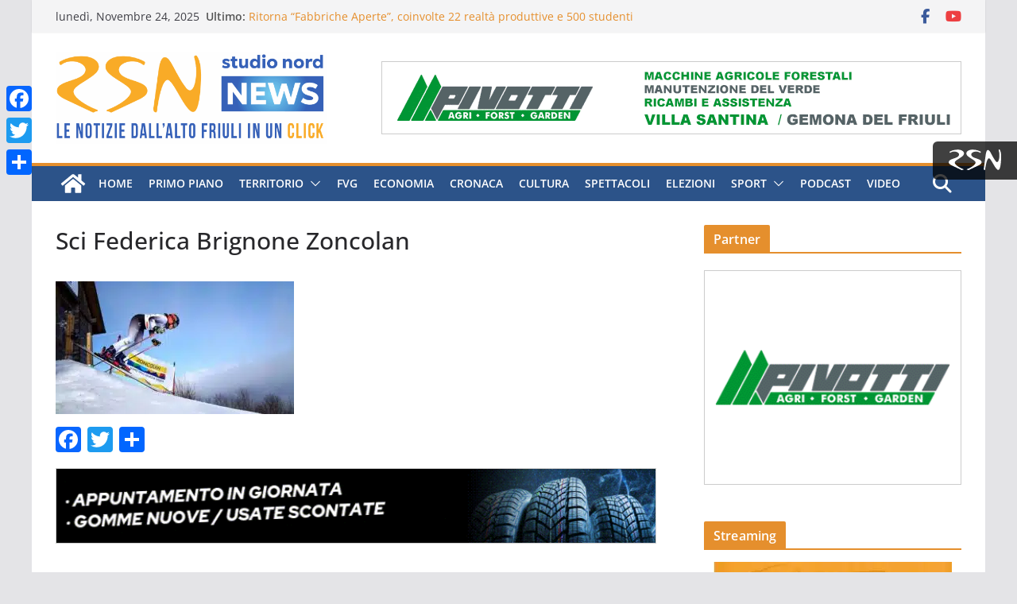

--- FILE ---
content_type: text/html; charset=utf-8
request_url: https://www.google.com/recaptcha/api2/aframe
body_size: 267
content:
<!DOCTYPE HTML><html><head><meta http-equiv="content-type" content="text/html; charset=UTF-8"></head><body><script nonce="L1-gPTkFWrMgTVrK1reCFQ">/** Anti-fraud and anti-abuse applications only. See google.com/recaptcha */ try{var clients={'sodar':'https://pagead2.googlesyndication.com/pagead/sodar?'};window.addEventListener("message",function(a){try{if(a.source===window.parent){var b=JSON.parse(a.data);var c=clients[b['id']];if(c){var d=document.createElement('img');d.src=c+b['params']+'&rc='+(localStorage.getItem("rc::a")?sessionStorage.getItem("rc::b"):"");window.document.body.appendChild(d);sessionStorage.setItem("rc::e",parseInt(sessionStorage.getItem("rc::e")||0)+1);localStorage.setItem("rc::h",'1763970715374');}}}catch(b){}});window.parent.postMessage("_grecaptcha_ready", "*");}catch(b){}</script></body></html>

--- FILE ---
content_type: text/css
request_url: https://www.studionord.news/wp-content/themes/colormag-child/style.css?ver=1763970689
body_size: 237
content:
/*
Theme Name: ColorMag Child
Theme URI: https://source.cloud.google.com/webdev-clyco/studionordnews-theme-child
Author: Clyco
Author URI: https://source.cloud.google.com/webdev-clyco/
Description: Child Theme for ColorMag
Template: colormag
Version: 1.8.2
License:  GNU General Public License v2 or later
License URI: https://www.gnu.org/licenses/gpl-2.0.html
*/





--- FILE ---
content_type: text/css
request_url: https://www.studionord.news/wp-content/themes/colormag-child/assets/css/style.css?ver=1.8.2
body_size: 3403
content:
:root {
	--arancio: #E58F2D;
	--sfondo: #2C5389;
}
.article-content ul {
	margin: 0 0 1em 1em;
}
.publiredazionali .entry-title {
	margin-top: 1em;
}
.cm-primary-nav ul li ul li:hover, 
.cm-primary-nav ul li.current-menu-item,
.cm-primary-nav ul li.current_page_ancestor,
.cm-primary-nav ul li.current-menu-ancestor,
.cm-primary-nav ul li.current_page_item,
.cm-primary-nav ul li:hover,
.cm-primary-nav ul li.focus,
#secondary .widget-title span,
body .cm-secondary .cm-widget-title span,
.cm-home-icon.front_page_on,
.colormag-button,
input[type="reset"],
input[type="button"],
input[type="submit"],
button,
.fa.search-top:hover,
.more-link,
.more-link:hover,
.site-header .menu-toggle:hover,
.search-wrap button {
	background: var(--arancio);
	background-color: var(--arancio);
}
#site-navigation,
#cm-primary-nav {
	border-top-color: var(--arancio);
}
#secondary .widget-title,
#cm-secondary .cm-widget-title,
.footer-widgets-area .widget-title,
.advertisement_above_footer .widget-title,
body:not(.category-friuli-venezia-giulia):not(.category-podcast).page-header .page-title,
.widget_featured_posts .widget-title,
.widget_slider_area .widget-title,
.widget_beside_slider .widget-title {
	border-bottom-color: var(--arancio);
}
#site-title a,
.next a:hover,
.previous a:hover,
.social-links i.fa:hover,
a,
#masthead.colormag-header-clean .social-links li:hover i.fa,
#masthead.colormag-header-classic .social-links li:hover i.fa,
#masthead.colormag-header-clean .breaking-news .newsticker a:hover,
#masthead.colormag-header-classic .breaking-news .newsticker a:hover,
#masthead.colormag-header-classic #site-navigation .fa.search-top:hover,
#masthead.colormag-header-classic #site-navigation.main-navigation .random-post a:hover .fa-random,
.dark-skin #masthead.colormag-header-classic #site-navigation.main-navigation .home-icon:hover .fa,
#masthead .main-small-navigation li:hover > .sub-toggle i,
.better-responsive-menu #masthead .main-small-navigation .sub-toggle.active .fa,
.widget_featured_posts .article-content .entry-title a:hover,
#content .post .article-content .entry-title a:hover,
.widget_featured_slider .slide-content .entry-title a:hover,
.widget_highlighted_posts .article-content .entry-title a:hover {
	color: var(--arancio);
}
a#scroll-up i {
	background: var(--arancio);
}
.cm-footer a,
.cm-footer .social-links .fa {
	color: #FFF !important;
}
.copyright a {
	text-decoration: underline;
}
.cm-footer .widget ul li {
	border-bottom: 0;
}
.header-image-wrap {
	float: left;
	padding: 20px 0 0 30px;
}
.header-image {
	border: 0 !important;
}
#cff .cff-author {
	margin: 0 !important;
}
.footer-widgets-area .widget-title {
	border-bottom: none !important;
}
.footer-widgets-area .widget-title span {
	background-color: #303440 !important;
	margin-left: -13px;
	font-size: 15px;
	font-weight: bold;
}
.publiredazionali-template-default .default-wp-page {
	display: none;
}
.bwmBanner ul {
	margin-left: 0;
}
.bwmBanner.singolo {
	margin: 10px 0 !important;
}
[onclick] {
	cursor: pointer;
}
.ui-dialog {
	z-index: 1000;
}
.wp-caption .wp-caption-text,
.gallery .gallery-caption {
	font-size: 0.75em;
	line-height: 1.25;
	font-style: oblique;
}
.ilMeteoLink {
	display: none !important;
}
.textwidget {
	margin: 0 0 40px 0!important;
}
#header-right-sidebar .textwidget {
	margin: 0 !important;
}
.cm-slider .slide-content {
	background: transparent linear-gradient(to bottom, transparent, rgba(1,1,1,1)) repeat scroll 0 0 !important;
	padding-top: 20px;
}
.cm-slider .single-article:before {
	content: " ";
	display: block;
	position: absolute;
	width: 100%;
	height: 100%;
	background: rgba(0,0,0,0) linear-gradient(to bottom, rgba(0,0,0,0), rgba(0,0,0,0.9)) repeat scroll 0 0;
}
.cm-slider .article-content .entry-title {
	font-size: 16px;
	line-height: 1.3;
}
#brStudioNordNewsLink {
	display: none;
}
.footer-socket-wrapper .copyright {
	line-height: 1.5;
}
.wp-audio-shortcode {
	max-width: 360px;
}
#masthead .textwidget {
	margin: 0 !important;
}
.cat-links a {
	white-space: nowrap;
}
#player * {
	max-width: 100%;
}
#bannerrsnNewsSmartphonePiede {
	display: none;
}
.widget_featured_slider .slide-content {
	padding-right: 5%
}
#wpdevar_comment_1 {
	margin-left: -7px;
	position: relative;
	clear: both;
}
#wpdevar_comment_1 > span {
	margin-left: -2px;
}
.addtoany_share_save_container.addtoany_content.addtoany_content_bottom {
	margin-left: -4px;
}
.below-entry-meta .comments,
#comments {
	display: none;
}
.search-wrap button {
	margin-top: 0 !important;
	border-top-right-radius: 3px !important;
	border-bottom-right-radius: 3px !important;
	height: 46px;
}
.default-wp-page .previous,
.default-wp-page .next {
	line-height: 1.25;
	position: relative;
}
.previous a,
.next a {
	font-size: 13px !important;
	word-break: normal;
}
#secondary .advertisement-content img {
	width: 100%;
}
.widget_highlighted_posts .article-content {
	padding: 10px;
}
#bannernews-articolo-primo-blocco ul {
	padding: 0 !important;
}
#bannernews-articolo-primo-blocco img,
#bannernews-articolo-primo-blocco li {
	width: 100% !important;
}
.bwmBanner li.iframeContainer {
	padding: 0 !important;
}
#bannertechnicalPartner li {
	height: 0;
	overflow: hidden;
	padding: 0 0 100% !important;
}
#masthead .social-links .fab {
	font-size: 23px;
	padding: 0 10px;
}
.social-links .fab {
	padding: 5px 10px;
	text-align: center;
	transition: background-color 0.2s ease-out 0s;
	font-size: 25px;
}
.bwmBanner li img {
	border: solid 1px #CCC;
}
#masthead .search-wrap input.s {
	border-top-right-radius: 0;
	border-bottom-right-radius: 0;
}
#masthead {
	position: sticky;
	top: -130px;
	z-index: 10;
}
.cm-primary-nav .cm-home-icon a {
	padding: 6px 10px;
}
.search-form-top {
	top: 42px;
}
.bwmBanner.singolo li img {
	width: 100%;
	max-width: none;
}
.bwmBanner.singolo li {
	float: none;
}
.size-colormag-featured-post-small {
	max-width: 130px !important;
}
.widget_featured_posts .following-post .single-article .article-content {
	padding: 0 5px 10px;
}
.widget_featured_posts .following-post .single-article .entry-title {
	line-height: 1.1 !important;
}
.widget_featured_posts .following-post .single-article a {
	font-size: 15px;
}
figure.highlights-featured-image {
	height: 0;
	padding-bottom: 69.38755%;
}
#bannerbannerArticolo {
	max-width: 728px;
	margin: 20px auto !important;
}
#bannerbannerArticolo ul {
	margin: 0;
	padding: 0;
}
div#bannerrsnNewsSmartphonePiede hr {
	display: none;
}
div#bannerrsnNewsSmartphonePiede li img {
	margin: 0;
}
.bannerInformazionePubblicitaria img {
	object-fit: cover;
}
.bannerInformazionePubblicitaria figure,
body.publiredazionali-template-default.single .featured-image {
	position: relative;
}
.bannerInformazionePubblicitaria figure::after,
body.publiredazionali-template-default.single .featured-image::after {
	content: 'Annuncio';
	font-size: 9px;
	position: absolute;
	margin-top: -20px;
	color: #FFF;
	background: var(--arancio);
	bottom: 3px;
	left: 3px;
	padding: 3px;
	line-height: 1;
	text-transform: uppercase;
}
body.publiredazionali-template-default.single .featured-image::after {
	content: 'Informazione pubblicitaria';
	bottom: 18px;
	font-size: 12px;
	padding: 5px;
	left: 0;
}
.breaking-news {
	background-color: transparent;
}
.newsticker {
	max-width: 100%;
}
.cm-posts .cm-entry-title {
	margin-bottom: 10px;
}
.cm-primary-nav .cm-home-icon a:hover {
	color: var(--arancio);
}
.cm-main-header .cm-row,
.cm-footer-bar .cm-row,
.cm-footer-cols .cm-row {
	width: 100%;
}
.fa.search-top {
	height: auto;
}
#cm-primary-nav,
.cm-footer-cols,
.cm-footer-bar {
	background: var(--sfondo);
}
footer .search-wrap button {
	border: none;
	height: auto;
}
.single .cm-entry-header-meta {
	margin: 20px 0 10px 0; 
}
.cm-post .cm-entry-title a {
	line-height: 1.2;
	letter-spacing: -0.02em;
}
.cm-featured-category-slider .cm-slide-content {
	background: linear-gradient(180deg, rgba(0, 0, 0, 0) 0%, #000 80%) !important;
}
.cm-highlighted-posts .cm-post-content {
	background: linear-gradient(180deg, rgba(0, 0, 0, 0) 0%, #000 50%) !important;
}
.single h1 {
	font-size: 30px;
}
body.home .cm-below-entry-meta,
.cm-author {
	display: none;
}
.cm-top-bar .cm-row	{
	width: 100%;
}
body.wp-admin .colormag-notice.notice-success {
	display: none !important;
}
.cm-featured-posts .cm-entry-summary p {
	line-height: 1.5 !important;
}
header#cm-masthead {
	position: sticky;
	top: -144px;
	width: 100%;
	left: 0;
	z-index: 1;
}
body {
	padding-top: 0;
}
.cm-content {
	padding-top: 10px;
}
@media screen and (max-width: 480px) {
	.widget_highlighted_posts .single-article {
		float: none !important;
		margin-right: 0 !important;
		max-width: 100% !important;
	}
}
@media screen and (min-width: 415px) {
	.admin-bar #masthead {
		top: -85px;
	}
}
@media screen and (min-width: 415px) and (max-width: 767px) {
	header#cm-masthead {
		position: static;
	}	
	#cm-content {
		padding-top: 0;
	}
}
@media screen and (max-width: 767px) {
	#header-text-nav-wrap {
		padding: 0;
	}
	#brStudioNordNewsLink {
		display: block;
	}
	.cm-top-bar {
		display: none;
	}
	#menu-menu-1 {
		overflow: auto
	}
	#site-navigation.main-small-navigation {
		border-bottom: 10px solid #232323;
	}
	.advertisement_300x250 img {
		margin-left: 0 !important;
	}
	.header-image-wrap {
		float: none;
		padding-left: 0;
		text-align: center;
	}
	.header-image-wrap img {
		width: auto;
	}
	.footer-socket-wrapper {
		margin-bottom: 35px;
	}
	#bannerrsnNewsSmartphonePiede {
		position: fixed;
		bottom: 0;
		border-top: 1px solid #666;
		display: block;
		left: 0;
		z-index: 10000;
		margin-bottom: 0 !important;
	}
	#bannerrsnNewsSmartphonePiede li {
		padding: 0 !important;
		border: 0 !important;
	}
	#bannerrsnNewsSmartphonePiede .bwmBanner {
		margin: 0 !important;
		padding: 0 !important;
	}
	#bannerrsnNewsSmartphonePiede .bwmBanner img {
		display: block;
	}
	#colormag_featured_posts_slider_widget-10 {
		display: none;
	}
	#secondary .bwmBanner.singolo li,
	#secondary .bwmBanner.singolo li img {
		width: 100% !important;
	}
	#secondary {
		display: flex;
		flex-direction: column;
	}
	#secondary #custom_html-5 {
		order: 1;
	}
	.post-template-default .gallery-item {
		width: 100%;
	}
	.isSticky #bannernews-testa {
		margin: 0 -17px -25px -17px !important;
		transition: all .2s;
	}
}
@media only screen and (min-width: 768px) {
	.default-wp-page .previous,
	.default-wp-page .next {
		max-width: 30%;
	}
	.cm-primary-nav li {
		padding: 8px 10px;
	}
	.cm-primary-nav .cm-home-icon,
	.cm-top-search {
		display: none;
	}
	.cm-content {
		padding-top: 20px;
	}
	header#cm-masthead {
		top: 0;
	}
}
@media only screen and (max-width: 768px) {
	.site-header .menu-toggle,
	.fa-search.search-top {
		height: 42px;
	}
	.search-wrap button {
		transform: translateY(1px);
	}
}
@media only screen and (max-width: 1024px) {
	.cm-top-bar,
	#menu-item-15 {
		display: none;
	}
}
@media only screen and (min-width: 990px) {
	.front-page-top-section .widget_slider_area,
	.front-page-top-section .widget_slider_area .slider-featured-image {
		height: 350px;
		overflow: hidden;
		position: relative;
	}
	.front-page-top-section .widget_slider_area .slider-featured-image img {
		position: absolute;
		top: 50%;
		left: 50%;
		-webkit-transform: translate(-50%,-50%);
		-ms-transform: translate(-50%,-50%);
		transform: translate(-50%,-50%);
	}
}
@media (min-width: 768px) and (max-width: 1024px) {
	#header-right-section {
		width: 67%;
		float: right;
	}
	.header-image-wrap {
		width: 27%;
		margin-top: 6px;
	}
	#masthead {
		top: -66px;
	}
	.admin-bar #masthead {
		top: -25px;
	}
	.breaking-news {
		width: calc(100% - 140px);
		clear: both;
	}
	.newsticker {
		width: calc(100% - 60px);
	}
	.newsticker li {
		text-overflow: ellipsis;
		white-space: nowrap;
		overflow: hidden;
	}
}
@media (min-width: 768px) and (max-width: 1024px) and (orientation: portrait) {
	.tg-third-footer-widget {
		display: none;
	}
	.tg-second-footer-widget, 
	.tg-fourth-footer-widget {
		width: 100% !important;
	}
}
@media (min-width: 768px) and (max-width: 1024px) and (orientation: landscape) {
	.front-page-top-section .widget_slider_area {
		max-height: 320px;
		margin-top: -32px;
	}
	.widget_featured_slider .slide-content {
		bottom: 20px;
	}
	.header-image-wrap {
		margin-top: 3px;
	}
}
@media screen and (min-width: 1024px) {
	.site-header .search-wrap button {
		right: 0;
	}
	footer .search-wrap button {
		right: 0;
	}
	.cm-lower-footer-col {
		width: 25%;
	}
	.cm-lower-footer-col--1 {
		width: 23%;
		margin-right: 2%;
	}
	.admin-bar #secondary {
		top: 250px;
	}
	.cm-primary-nav .cm-home-icon, 
	.cm-top-search {
		display: block;	
	}
	.archive .cm-container,
	.single .cm-container {
		display: flex;
		flex-direction: row;
		justify-content: space-between;
	}
	.archive .cm-container #primary,
	.single .cm-container #primary{
		padding-right: 60px;
		width: 70%;
	}
}
@media screen and (min-width: 1025px) {
	#masthead {
		top: -40px;
	}
	.admin-bar #masthead {
		top: -10px;
	}
	.cm-primary-nav .cm-home-icon a	{
		padding: 6px;
	}	
	.cm-content {
		padding-top: 30px;
	}
}


--- FILE ---
content_type: text/css
request_url: https://adv.rsn.it/banner/style.css?ver=1.1.1
body_size: 755
content:
.bwmBanner {
	margin: 20px 0;
	padding: 10px 0;
	border: solid 1px #CCC;
}
.bwmBanner.singolo {
	margin: 20px 0;
	padding: 0;
	border: 0;
}
.bwmBanner li {
	display: block;
	float: left;
	padding-left: 10px;
	height: 120px;
	width: 180px;
	position: relative;
}
.bwmBanner li img {
	bottom: 0;
	left: 0;
	line-height: 120px;
	margin: auto;
	position: absolute;
	right: 0;
	top: 0;
}
.bwmBanner.singolo li {
	padding-left: 0;
	height: auto;
	width: auto !important;
}
.bwmBanner.singolo li img {
	position: static;
}
.bwmBanner .clear {
	clear: both;
	margin: 0;
	height: 0;
	border: 0;
}
#dettaglioBanner {
	padding: 0;
	border-bottom: 30px solid #292B2D;
}
.bwmBannerContainer {
	margin: 20px;
}
.bwmBannerContainer a,
.bwmBannerContainer a * {
	color: #4F8EC7;
	text-decoration: none;
}
.bwmBannerDettaglio {
	margin-right: -20px;
}
.dettaglioBanner.ui-dialog {
	border: 0;
	max-width: 100%;
}
.bwmBannerContainer h1 {
	font-size: 28px;
}
.bwmBanner li.bwmElementContainer {
	display: block;
	overflow: hidden;
	position: relative;
}
.bwmBanner li.bwmElementContainer .bwmElementClickCapture {
	position: absolute !important;
	width: 100%;
	height: 100%;
	z-index: 1;
}
.bwmBanner li,
.bwmBanner li a,
.bwmBannerDettaglio img {
	max-width: 100%;
}
.bwmBanner li iframe {
	max-width: none;
	transform-origin: left top;
}
#bannerfloatingBanner {
	position: fixed;
	right: 15px;
	bottom: 40px;
}
#bannerfloatingBanner > ul > li > * {
	position: relative;
}
#bannerfloatingBanner .fa {
	width: 30px;
	height: 30px;
	text-align: center;
	line-height: 30px;
	border-radius: 50%;
	background: #000;
	color: #FFF;
	cursor: pointer;
	top: -14px;
	right: -14px;
	position: absolute;
}
#bannerfloatingBanner li.bwmElementContainer #videoContent {
	display: none;
}
#bannerfloatingBanner li.bwmElementContainer {
	overflow: visible;
}
.dettaglioBanner {
	background: #FFF !important;
}
.dettaglioBanner * {
	font-size: 14px;
	line-height: 150%;
	font-family: Arial;
}
.dettaglioBanner h1 {
	font-size: 18px;
}
.bwmVideoContainer:not(#bannerfloatingBanner) video {
	width: 100% !important;
	height: auto !important;
}
@media screen and (max-width: 600px) {
	.bwmBannerDettaglio {
		margin-right: 0;
	}
}
@media screen and (max-width: 767px) {
	#bannerfloatingBanner {
		display: none;
	}
}

--- FILE ---
content_type: text/css
request_url: https://www.rsn.it/assets/css/linguetta.css?ver=
body_size: 564
content:
#linguetta {
	position: fixed;
	right: -150px;
	z-index: 10000;
	top: 20%;
	transition: right .5s;
}
#linguetta img {
	margin-bottom: 0;
}
#linguetta.active {
	right: 0;
	transition: all .5s;
}
#linguetta ul {
	display: flex;
	background-color: rgba(0,0,0,.75);
	width: 150px;
	margin: 0;
	flex-direction: column;
}
#linguetta ul li {
	flex: 1;
	list-style-type: none;
}
#linguetta ul li img {
	max-height: 85px;
}
#triggerLinguetta {
	background-color: rgba(0,0,0,.75);
	padding: 10px 20px;
	transform: translate(-106px,91px);
	position: absolute;
}
#linguetta ul,
#triggerLinguetta {
	border-radius: 6px;
	border-top-right-radius: 0;
	border-bottom-right-radius: 0;
}
#linguetta ul {
	padding-inline-start: 0;
}
#linguetta ul li a {
	display: block;
	margin: 15px;
	padding: 0;
	text-align: center;
}
#linguettaNavigation :nth-child(2) {
	position: relative;
}
#linguettaNavigation :nth-child(2)::before {
	position: absolute;
	left: 15px;
	width: calc(100% - 30px);
	background: #FFF;
	height: 1px;
	content: ' ';
}
@media (min-width: 769px) {
	#triggerLinguetta {
		transform: translate(-106px,34px);
	}
	#linguettaNavigation :nth-child(2)::before {
		width: 1px;
		height: calc(100% - 30px);
		left: 0;
		top: 15px;
	}
	#linguetta {
		right: -300px;
	}
	#linguetta.active {
		right: 0;
		transition: all .5s;
	}
	#linguetta ul {
		width: 300px;
	}
	#linguettaNavigation {
		flex-direction: row !important; 
	}
}


--- FILE ---
content_type: text/javascript
request_url: https://www.rsn.it/assets/js/linguetta.js?ver=24-11-2025
body_size: 585
content:
var insertLinguetta = function ( sito ) {
	var $ = jQuery;
	ver = '2025-05-01';
	var baseUrl = 'https://www.rsn.it';
	$( 'head' ).append( '<link rel="stylesheet" type="text/css" href="' + baseUrl + '/assets/css/linguetta.css?ver=" + ver />');
	var siti = {
		'rsn' : {
			'src' : 'rsn.svg',
			'alt' : 'Radio Studio Nord',
			'href' : 'https://www.rsn.it/home'
		},
		'snn' : {
			'src' : 'snn.svg',
			'alt' : 'Studio Nord News',
			'href' : 'https://www.studionord.news'
		},
		'carnico' : {
			'src' : 'carnico.svg',
			'alt' : 'Carnico',
			'href' : 'https://www.carnico.it'
		}
	}
	var html = '';
	for ( i in siti ) {
		if ( i == sito ) {
			continue;
		}
		html +=
			'<li>' +
				'<a href="' + siti[i].href + '"><img src="' + baseUrl + '/images/splash/loghi/' + siti[i].src + '?ver' + ver + '" alt="' + siti[i].href + '" /></a>' +
			'</li>';
	}
	html = 
'<div id="linguetta">' +
	'<a id="triggerLinguetta" href="javascript:void(0)">' +
		'<img src="' + baseUrl + '/images/rsn-trigger-linguetta.svg?ver=2025-06-10"></a>' +
	'</a>' +
	'<ul id="linguettaNavigation">' +
		html
	'</ul>'  +
'</div>';
	$( 'body' ).append( html );
	$( '#triggerLinguetta' ).click( function() {
		$( '#linguetta' ).toggleClass( 'active' );
	} );
}


--- FILE ---
content_type: application/javascript
request_url: https://adv.rsn.it/banner/?provenienza=www.studionord.news&contesto=technicalPartner&init=1&width=1280
body_size: 690
content:
var aImg = new Array(); var img = new Image();
img.loaded = false;
img.onload = function () {
	this.loaded = true;
	caricaNuoviBanner();
}
img.src = '//adv.rsn.it/uploads/2024/06/15/banner-immagine/clyco.png';
aImg.push( img );
function caricaNuoviBanner() {
	return;
	var imagesLoaded = true;
	for ( i = 0; i < aImg.length; i++ ) {
		imagesLoaded &= aImg[i].loaded;
	}
	if ( imagesLoaded ) {
		jQuery( '#bannertechnicalPartner' ).html( '<ul><li class="bwmElementContainer"><a href="//adv.rsn.it/banner/redirect?encodedQuerystring=[base64]" target="_blank"><img src="//adv.rsn.it/uploads/2024/06/15/banner-immagine/clyco.png" alt="" /></a></li></ul><hr class="clear" />' );
	}
}
jQuery( '#bannertechnicalPartner' ).html( '<ul><li class="bwmElementContainer"><a href="//adv.rsn.it/banner/redirect?encodedQuerystring=[base64]" target="_blank"><img src="//adv.rsn.it/uploads/2024/06/15/banner-immagine/clyco.png" alt="" /></a></li></ul><hr class="clear" />' );

--- FILE ---
content_type: image/svg+xml
request_url: https://www.rsn.it/images/splash/loghi/rsn.svg?ver2025-05-01
body_size: 16918
content:
<?xml version="1.0" encoding="UTF-8" standalone="no"?>
<!-- Created with Inkscape (http://www.inkscape.org/) -->

<svg
   version="1.1"
   id="svg1"
   width="595.61334"
   height="616.09332"
   viewBox="0 0 595.61334 616.09332"
   xmlns="http://www.w3.org/2000/svg"
   xmlns:svg="http://www.w3.org/2000/svg">
  <defs
     id="defs1">
    <clipPath
       clipPathUnits="userSpaceOnUse"
       id="clipPath2">
      <path
         d="M 0,0 H 446.71 V 462.07 H 0 Z"
         transform="translate(-223.35451,-448.66461)"
         id="path2" />
    </clipPath>
    <clipPath
       clipPathUnits="userSpaceOnUse"
       id="clipPath4">
      <path
         d="M 0,0 H 446.71 V 462.07 H 0 Z"
         transform="translate(-223.35451,-439.17721)"
         id="path4" />
    </clipPath>
    <linearGradient
       x1="0"
       y1="0"
       x2="1"
       y2="0"
       gradientUnits="userSpaceOnUse"
       gradientTransform="matrix(418.01001,0,0,418.01001,14.349998,231.32251)"
       spreadMethod="pad"
       id="linearGradient9">
      <stop
         style="stop-opacity:1;stop-color:#eeeb24"
         offset="0"
         id="stop4" />
      <stop
         style="stop-opacity:1;stop-color:#eeeb24"
         offset="0"
         id="stop5" />
      <stop
         style="stop-opacity:1;stop-color:#f68817"
         offset="0.3"
         id="stop6" />
      <stop
         style="stop-opacity:1;stop-color:#f58718"
         offset="0.5"
         id="stop7" />
      <stop
         style="stop-opacity:1;stop-color:#f68817"
         offset="0.8"
         id="stop8" />
      <stop
         style="stop-opacity:1;stop-color:#ecf164"
         offset="1"
         id="stop9" />
    </linearGradient>
    <clipPath
       clipPathUnits="userSpaceOnUse"
       id="clipPath11">
      <path
         d="M 0,0 H 446.71 V 462.07 H 0 Z"
         transform="translate(-102.1504,-191.0059)"
         id="path11" />
    </clipPath>
    <clipPath
       clipPathUnits="userSpaceOnUse"
       id="clipPath13">
      <path
         d="M 0,0 H 446.71 V 462.07 H 0 Z"
         transform="translate(-151.57521,-189.5957)"
         id="path13" />
    </clipPath>
    <clipPath
       clipPathUnits="userSpaceOnUse"
       id="clipPath15">
      <path
         d="M 0,0 H 446.71 V 462.07 H 0 Z"
         transform="translate(-220.48,-186.2549)"
         id="path15" />
    </clipPath>
    <clipPath
       clipPathUnits="userSpaceOnUse"
       id="clipPath17">
      <path
         d="M 0,0 H 446.71 V 462.07 H 0 Z"
         transform="translate(-243.9844,-199.417)"
         id="path17" />
    </clipPath>
    <clipPath
       clipPathUnits="userSpaceOnUse"
       id="clipPath19">
      <path
         d="M 0,0 H 446.71 V 462.07 H 0 Z"
         id="path19" />
    </clipPath>
    <clipPath
       clipPathUnits="userSpaceOnUse"
       id="clipPath21">
      <path
         d="M 0,0 H 446.71 V 462.07 H 0 Z"
         transform="translate(-321.41991,-199.37791)"
         id="path21" />
    </clipPath>
    <clipPath
       clipPathUnits="userSpaceOnUse"
       id="clipPath23">
      <path
         d="M 0,0 H 446.71 V 462.07 H 0 Z"
         transform="translate(-104.397,-151.12501)"
         id="path23" />
    </clipPath>
    <clipPath
       clipPathUnits="userSpaceOnUse"
       id="clipPath25">
      <path
         d="M 0,0 H 446.71 V 462.07 H 0 Z"
         transform="translate(-190.81491,-120.67681)"
         id="path25" />
    </clipPath>
    <clipPath
       clipPathUnits="userSpaceOnUse"
       id="clipPath27">
      <path
         d="M 0,0 H 446.71 V 462.07 H 0 Z"
         transform="translate(-249.20311,-151.12501)"
         id="path27" />
    </clipPath>
    <clipPath
       clipPathUnits="userSpaceOnUse"
       id="clipPath29">
      <path
         d="M 0,0 H 446.71 V 462.07 H 0 Z"
         transform="translate(-317.16601,-120.7217)"
         id="path29" />
    </clipPath>
    <clipPath
       clipPathUnits="userSpaceOnUse"
       id="clipPath31">
      <path
         d="M 0,0 H 446.71 V 462.07 H 0 Z"
         transform="translate(-107.167,-359.36621)"
         id="path31" />
    </clipPath>
    <clipPath
       clipPathUnits="userSpaceOnUse"
       id="clipPath33">
      <path
         d="M 0,0 H 446.71 V 462.07 H 0 Z"
         transform="translate(-255.2236,-359.36621)"
         id="path33" />
    </clipPath>
    <clipPath
       clipPathUnits="userSpaceOnUse"
       id="clipPath35">
      <path
         d="M 0,0 H 446.71 V 462.07 H 0 Z"
         transform="translate(-342.46091,-367.68311)"
         id="path35" />
    </clipPath>
  </defs>
  <g
     id="layer-MC0">
    <path
       id="path1"
       d="m 0,0 c 121.306,0 219.643,-97.436 219.643,-217.63 0,-120.193 -98.337,-217.629 -219.643,-217.629 -121.305,0 -219.642,97.436 -219.642,217.629 C -219.642,-97.436 -121.305,0 0,0"
       style="fill:#243d75;fill-opacity:1;fill-rule:nonzero;stroke:none"
       transform="matrix(1.3333333,0,0,-1.3333333,297.806,17.873867)"
       clip-path="url(#clipPath2)" />
    <path
       id="path3"
       d="m 0,0 c 114.954,0 208.144,-93.189 208.144,-208.142 0,-114.954 -93.19,-208.143 -208.144,-208.143 -114.954,0 -208.143,93.189 -208.143,208.143 C -208.143,-93.189 -114.954,0 0,0"
       style="fill:#ffffff;fill-opacity:1;fill-rule:nonzero;stroke:none"
       transform="matrix(1.3333333,0,0,-1.3333333,297.806,30.523733)"
       clip-path="url(#clipPath4)" />
    <path
       id="path9"
       d="M 141.996,423.94 C 117.271,413.303 94.559,398.065 75.586,379.093 v 0 C 56.324,359.831 41.374,337.693 30.737,312.682 v 0 C 19.813,286.808 14.35,259.784 14.35,231.323 v 0 c 0,-28.462 5.463,-55.774 16.387,-81.361 v 0 C 41.374,125.24 56.324,102.815 75.586,83.552 v 0 c 19.261,-19.26 41.398,-34.21 66.41,-44.848 v 0 C 167.87,27.78 195.181,22.317 223.356,22.317 v 0 c 28.46,0 55.772,5.463 81.359,16.387 v 0 c 24.725,10.638 47.148,25.588 66.409,44.848 v 0 c 19.262,19.263 34.212,41.4 44.849,66.41 v 0 c 10.925,25.875 16.387,52.899 16.387,81.361 v 0 c 0,28.461 -5.462,55.773 -16.387,81.359 v 0 c -10.637,24.724 -25.874,47.436 -44.849,66.411 v 0 c -19.261,19.261 -41.398,34.21 -66.409,44.847 v 0 c -25.874,10.926 -52.899,16.388 -81.359,16.388 v 0 c -28.463,0 -55.774,-5.462 -81.36,-16.388 M 145.732,46.754 C 121.871,56.816 100.598,71.192 82.198,89.59 v 0 c -18.4,18.399 -32.774,39.672 -42.837,63.535 v 0 C 29.012,177.85 23.549,204.011 23.549,230.747 v 0 c 0,26.737 5.463,52.899 15.812,77.623 v 0 c 10.063,23.86 24.437,45.136 42.837,63.535 v 0 c 18.4,18.399 39.673,32.775 63.534,42.837 v 0 c 24.724,10.349 50.599,15.811 77.624,15.811 v 0 c 26.735,0 52.897,-5.462 77.62,-15.811 v 0 c 23.863,-10.062 45.137,-24.438 63.537,-42.837 v 0 c 18.398,-18.399 32.773,-39.675 42.834,-63.535 v 0 c 10.351,-24.724 15.813,-50.886 15.813,-77.623 v 0 c 0,-26.736 -5.462,-52.897 -15.813,-77.622 v 0 C 397.286,129.262 382.911,107.989 364.513,89.59 v 0 C 346.113,71.192 324.839,56.816 300.976,46.754 v 0 C 276.253,36.405 250.091,30.942 223.356,30.942 v 0 c -26.738,0 -52.9,5.463 -77.624,15.812"
       transform="matrix(1.3333333,0,0,-1.3333333,0,616.09333)"
       style="fill:url(#linearGradient9);stroke:none" />
    <path
       id="path10"
       d="M 0,0 4.669,8.934 C 9.606,6.035 14.22,4.587 18.514,4.587 c 1.717,0 3.059,0.253 4.025,0.764 0.966,0.51 1.448,1.249 1.448,2.214 0,0.858 -0.522,1.61 -1.569,2.255 -1.046,0.644 -2.831,1.261 -5.353,1.851 -5.259,1.234 -9.096,2.925 -11.51,5.069 -2.416,2.149 -3.623,4.965 -3.623,8.454 0,3.756 1.409,6.749 4.226,8.976 2.818,2.226 6.801,3.341 11.953,3.341 6.333,0 12.182,-1.665 17.549,-4.992 l -4.669,-8.614 c -1.557,1.073 -3.489,1.96 -5.795,2.657 -2.309,0.699 -4.427,1.046 -6.36,1.046 -3.167,0 -4.749,-0.858 -4.749,-2.574 0,-0.916 0.495,-1.665 1.489,-2.255 0.993,-0.592 2.858,-1.207 5.594,-1.852 5.26,-1.179 9.123,-2.869 11.592,-5.071 2.468,-2.201 3.703,-4.938 3.703,-8.211 0,-4.023 -1.61,-7.232 -4.83,-9.62 -3.22,-2.388 -7.54,-3.582 -12.959,-3.582 C 11.966,-5.557 5.741,-3.703 0,0"
       style="fill:#0a0d0e;fill-opacity:1;fill-rule:nonzero;stroke:none"
       transform="matrix(1.3333333,0,0,-1.3333333,136.20053,361.4188)"
       clip-path="url(#clipPath11)" />
    <path
       id="path12"
       d="m 0,0 c -2.576,2.709 -3.865,6.668 -3.865,11.873 v 15.939 h -6.6 v 10.384 h 6.842 l 0.241,9.981 H 9.256 V 38.196 H 19.56 V 27.812 H 9.256 v -14.65 c 0,-3.597 1.557,-5.393 4.669,-5.393 1.502,0 3.166,0.374 4.991,1.126 L 21.734,-1.892 C 18.514,-3.341 15.079,-4.064 11.429,-4.064 6.386,-4.064 2.576,-2.712 0,0"
       style="fill:#0a0d0e;fill-opacity:1;fill-rule:nonzero;stroke:none"
       transform="matrix(1.3333333,0,0,-1.3333333,202.10027,363.29907)"
       clip-path="url(#clipPath13)" />
    <path
       id="path14"
       d="m 0,0 h -11.994 l -0.161,5.635 c -1.878,-2.148 -3.932,-3.731 -6.158,-4.751 -2.227,-1.016 -4.737,-1.527 -7.526,-1.527 -4.724,0 -8.48,1.502 -11.271,4.506 -2.79,3.007 -4.184,6.923 -4.184,11.752 v 25.922 h 13.121 v -22.46 c 0,-5.421 2.306,-8.13 6.922,-8.13 2.575,0 4.574,0.805 5.996,2.417 1.422,1.609 2.134,3.782 2.134,6.519 v 21.654 l 13.121,0 z"
       style="fill:#0a0d0e;fill-opacity:1;fill-rule:nonzero;stroke:none"
       transform="matrix(1.3333333,0,0,-1.3333333,293.97333,367.75347)"
       clip-path="url(#clipPath15)" />
    <path
       id="path16"
       d="m 0,0 c 1.878,-1.96 4.319,-2.939 7.325,-2.939 2.951,0 5.38,0.979 7.285,2.939 1.905,1.957 2.858,4.495 2.858,7.605 0,3.114 -0.94,5.649 -2.817,7.609 C 12.771,17.171 10.33,18.15 7.325,18.15 4.319,18.15 1.878,17.171 0,15.214 -1.88,13.254 -2.816,10.719 -2.816,7.605 -2.816,4.495 -1.88,1.957 0,0 m -6.359,-11.352 c -2.952,1.854 -5.26,4.429 -6.923,7.73 -1.664,3.299 -2.495,7.042 -2.495,11.227 0,4.187 0.831,7.932 2.495,11.231 1.663,3.301 3.971,5.862 6.923,7.686 2.951,1.825 6.306,2.738 10.062,2.738 2.683,0 5.179,-0.497 7.486,-1.489 2.307,-0.994 4.32,-2.402 6.039,-4.227 v 22.861 h 13.12 V -13.162 H 18.354 l -0.161,5.554 c -1.665,-2.092 -3.731,-3.704 -6.199,-4.83 -2.468,-1.125 -5.232,-1.689 -8.291,-1.689 -3.756,0 -7.111,0.926 -10.062,2.775"
       style="fill:#0a0d0e;fill-opacity:1;fill-rule:nonzero;stroke:none"
       transform="matrix(1.3333333,0,0,-1.3333333,325.31253,350.204)"
       clip-path="url(#clipPath17)" />
    <path
       id="path18"
       d="m 284.635,227.792 h 13.121 v -41.537 h -13.121 z m 0.765,17.952 c 1.475,1.392 3.392,2.091 5.755,2.091 2.414,0 4.359,-0.699 5.835,-2.091 1.476,-1.399 2.214,-3.249 2.214,-5.556 0,-2.308 -0.738,-4.172 -2.214,-5.593 -1.476,-1.423 -3.421,-2.134 -5.835,-2.134 -2.363,0 -4.28,0.711 -5.755,2.134 -1.477,1.421 -2.214,3.285 -2.214,5.593 0,2.307 0.737,4.157 2.214,5.556"
       style="fill:#0a0d0e;fill-opacity:1;fill-rule:nonzero;stroke:none"
       transform="matrix(1.3333333,0,0,-1.3333333,0,616.09333)"
       clip-path="url(#clipPath19)" />
    <path
       id="path20"
       d="m 0,0 c 1.878,-1.935 4.347,-2.9 7.406,-2.9 3.004,0 5.446,0.965 7.325,2.9 1.878,1.932 2.817,4.478 2.817,7.645 0,3.113 -0.939,5.649 -2.817,7.608 -1.879,1.957 -4.321,2.936 -7.325,2.936 -3.007,0 -5.462,-0.979 -7.365,-2.936 C -1.866,13.294 -2.817,10.758 -2.817,7.645 -2.817,4.478 -1.88,1.932 0,0 m -4.71,-11.433 c -3.515,1.826 -6.238,4.389 -8.169,7.688 -1.932,3.301 -2.898,7.097 -2.898,11.39 0,4.293 0.966,8.09 2.898,11.389 1.931,3.303 4.654,5.865 8.169,7.691 3.515,1.822 7.554,2.734 12.116,2.734 4.561,0 8.586,-0.912 12.074,-2.734 3.488,-1.826 6.199,-4.388 8.131,-7.691 1.931,-3.299 2.897,-7.096 2.897,-11.389 0,-4.293 -0.966,-8.089 -2.897,-11.39 -1.932,-3.299 -4.643,-5.862 -8.131,-7.688 -3.488,-1.822 -7.513,-2.738 -12.074,-2.738 -4.562,0 -8.601,0.916 -12.116,2.738"
       style="fill:#0a0d0e;fill-opacity:1;fill-rule:nonzero;stroke:none"
       transform="matrix(1.3333333,0,0,-1.3333333,428.55987,350.25613)"
       clip-path="url(#clipPath21)" />
    <path
       id="path22"
       d="m 0,0 h 12.851 l 0.173,-6.126 c 2.012,2.299 4.196,4.012 6.554,5.132 2.357,1.123 5.059,1.681 8.107,1.681 5.059,0 9.085,-1.608 12.075,-4.829 2.989,-3.219 4.485,-7.418 4.485,-12.591 V -44.505 H 30.186 v 23.976 c 0,5.865 -2.472,8.799 -7.417,8.799 -2.76,0 -4.902,-0.866 -6.425,-2.588 -1.525,-1.724 -2.285,-4.054 -2.285,-6.986 v -23.201 l -14.059,0 z"
       style="fill:#0a0d0e;fill-opacity:1;fill-rule:nonzero;stroke:none"
       transform="matrix(1.3333333,0,0,-1.3333333,139.196,414.59333)"
       clip-path="url(#clipPath23)" />
    <path
       id="path24"
       d="m 0,0 c 2.012,-2.068 4.658,-3.104 7.935,-3.104 3.219,0 5.834,1.036 7.849,3.104 2.011,2.072 3.018,4.802 3.018,8.195 0,3.333 -1.007,6.05 -3.018,8.151 -2.015,2.097 -4.63,3.147 -7.849,3.147 -3.221,0 -5.852,-1.05 -7.891,-3.147 C -1.998,14.245 -3.018,11.528 -3.018,8.195 -3.018,4.802 -2.013,2.072 0,0 m -5.045,-12.245 c -3.766,1.953 -6.685,4.698 -8.754,8.236 -2.07,3.535 -3.105,7.604 -3.105,12.204 0,4.599 1.035,8.667 3.105,12.204 2.069,3.536 4.988,6.282 8.754,8.236 3.765,1.954 8.093,2.933 12.98,2.933 4.887,0 9.199,-0.979 12.937,-2.933 3.737,-1.954 6.642,-4.7 8.711,-8.236 2.07,-3.537 3.105,-7.605 3.105,-12.204 0,-4.6 -1.035,-8.669 -3.105,-12.204 -2.069,-3.538 -4.974,-6.283 -8.711,-8.236 -3.738,-1.954 -8.05,-2.932 -12.937,-2.932 -4.887,0 -9.215,0.978 -12.98,2.932"
       style="fill:#0a0d0e;fill-opacity:1;fill-rule:nonzero;stroke:none"
       transform="matrix(1.3333333,0,0,-1.3333333,254.41987,455.19093)"
       clip-path="url(#clipPath25)" />
    <path
       id="path26"
       d="m 0,0 h 12.851 l 0.172,-6.039 c 1.554,2.013 3.478,3.622 5.779,4.829 2.299,1.21 4.916,1.814 7.847,1.814 2.186,0 4.284,-0.346 6.297,-1.037 l -3.105,-13.023 c -1.896,0.575 -3.738,0.86 -5.519,0.86 -3.509,0 -6.096,-1.092 -7.762,-3.275 -1.669,-2.188 -2.501,-5.261 -2.501,-9.229 V -44.505 H 0 Z"
       style="fill:#0a0d0e;fill-opacity:1;fill-rule:nonzero;stroke:none"
       transform="matrix(1.3333333,0,0,-1.3333333,332.2708,414.59333)"
       clip-path="url(#clipPath27)" />
    <path
       id="path28"
       d="m 0,0 c 2.012,-2.1 4.628,-3.149 7.848,-3.149 3.162,0 5.764,1.049 7.807,3.149 2.039,2.098 3.061,4.815 3.061,8.15 0,3.333 -1.006,6.05 -3.019,8.151 -2.013,2.097 -4.628,3.147 -7.849,3.147 C 4.628,19.448 2.012,18.398 0,16.301 -2.013,14.2 -3.019,11.483 -3.019,8.15 -3.019,4.815 -2.013,2.098 0,0 m -6.814,-12.161 c -3.164,1.984 -5.635,4.744 -7.416,8.278 -1.783,3.538 -2.674,7.547 -2.674,12.033 0,4.485 0.891,8.496 2.674,12.031 1.781,3.538 4.252,6.28 7.416,8.237 3.163,1.954 6.755,2.932 10.781,2.932 2.875,0 5.549,-0.532 8.021,-1.595 2.472,-1.065 4.628,-2.574 6.469,-4.528 v 24.495 h 14.058 v -63.824 h -12.85 l -0.172,5.953 c -1.783,-2.244 -3.998,-3.967 -6.642,-5.177 -2.646,-1.208 -5.606,-1.812 -8.884,-1.812 -4.026,0 -7.618,0.994 -10.781,2.977"
       style="fill:#0a0d0e;fill-opacity:1;fill-rule:nonzero;stroke:none"
       transform="matrix(1.3333333,0,0,-1.3333333,422.888,455.13107)"
       clip-path="url(#clipPath29)" />
    <path
       id="path30"
       d="m 0,0 c 6.976,4.024 20.659,9.39 37.829,9.39 26.025,0 36.757,-15.561 26.83,-27.634 C 54.732,-30.586 25.488,-41.586 23.878,-51.513 22,-62.781 48.293,-77.805 60.366,-82.366 c 12.073,-4.561 3.488,-4.025 1.342,-5.366 l -1.61,-0.805 c -0.805,-0.537 -2.146,-0.805 -3.488,0 -7.244,3.488 -37.025,17.439 -42.659,20.122 -9.122,4.024 -19.585,9.39 -19.317,17.439 0.537,18.781 44,16.098 49.634,33.537 C 48.829,-4.293 22.805,6.707 4.829,-4.024 L 2.951,-5.366 c -0.537,-0.536 -1.878,-1.341 -2.951,0 0,0 -2.683,4.025 0,5.366"
       style="fill:#f9aa2b;fill-opacity:1;fill-rule:nonzero;stroke:none"
       transform="matrix(1.3333333,0,0,-1.3333333,142.88933,136.9384)"
       clip-path="url(#clipPath31)" />
    <path
       id="path32"
       d="m 0,0 c -6.977,4.024 -20.659,9.39 -37.829,9.39 -26.025,0 -36.757,-15.561 -26.83,-27.634 9.927,-12.342 39.171,-23.342 40.781,-33.269 1.878,-11.268 -24.415,-26.292 -36.488,-30.853 -12.073,-4.561 -3.488,-4.025 -1.342,-5.366 l 1.61,-0.805 c 0.805,-0.537 2.146,-0.805 3.488,0 7.244,3.488 37.025,17.439 42.659,20.122 9.122,4.024 19.585,9.39 19.317,17.439 -0.537,18.781 -44,16.098 -49.634,33.537 -4.561,13.146 21.462,24.146 39.439,13.415 l 1.878,-1.342 c 0.537,-0.536 1.878,-1.341 2.951,0 0,0 2.683,4.025 0,5.366"
       style="fill:#f9aa2b;fill-opacity:1;fill-rule:nonzero;stroke:none"
       transform="matrix(1.3333333,0,0,-1.3333333,340.29813,136.9384)"
       clip-path="url(#clipPath33)" />
    <path
       id="path34"
       d="m 0,0 c 0,1.878 3.756,2.951 4.829,1.341 6.171,-8.048 8.586,-25.488 6.707,-50.707 -2.145,-34.342 -7.244,-54.196 -18.78,-44.805 -13.415,11 -29.78,52.585 -38.902,53.659 -10.463,0.804 -16.903,-37.83 -19.05,-54.196 -0.268,-3.488 -2.872,-2.654 -4.828,-1.341 0,0 -1.59,0.329 -1.342,6.707 1.342,10.195 6.975,50.708 8.048,58.756 1.61,12.342 3.757,28.708 11.269,29.781 8.049,0.805 13.951,-14.219 21.195,-27.098 9.39,-16.634 9.659,-16.634 16.634,-26.292 15.293,-18.513 22.001,26.561 15.025,50.171 z"
       style="fill:#f9aa2b;fill-opacity:1;fill-rule:nonzero;stroke:none"
       transform="matrix(1.3333333,0,0,-1.3333333,456.61453,125.8492)"
       clip-path="url(#clipPath35)" />
  </g>
</svg>


--- FILE ---
content_type: application/javascript
request_url: https://adv.rsn.it/banner/?provenienza=www.studionord.news&contesto=rsnNewsSmartphonePiede
body_size: 343
content:
var html = '<div id="bannerrsnNewsSmartphonePiede" class="bwmBanner singolo"></div>';
if ( jQuery( '#rsnNewsSmartphonePiede-script' ).length > 0 ) {
	jQuery( '#rsnNewsSmartphonePiede-script' ).after( html );
	jQuery( '#rsnNewsSmartphonePiede-script' ).detach();
} else {
	document.write( html );
}
jQuery( function () {
	if ( jQuery( '#bannerrsnNewsSmartphonePiede' ).is( ':visible' ) ) {
		var width = jQuery( window ).width();
		jQuery( '#bannerrsnNewsSmartphonePiede' ).html( '<script src="//adv.rsn.it/banner/?provenienza=www.studionord.news&contesto=rsnNewsSmartphonePiede&amp;init=1&amp;width=' + width + '" id="rsnNewsSmartphonePiede-script"></script>' );
	}
} );

--- FILE ---
content_type: application/javascript
request_url: https://adv.rsn.it/banner/?provenienza=www.studionord.news&contesto=news-testa
body_size: 328
content:
var html = '<div id="bannernews-testa" class="bwmBanner singolo"></div>';
if ( jQuery( '#news-testa-script' ).length > 0 ) {
	jQuery( '#news-testa-script' ).after( html );
	jQuery( '#news-testa-script' ).detach();
} else {
	document.write( html );
}
jQuery( function () {
	if ( jQuery( '#bannernews-testa' ).is( ':visible' ) ) {
		var width = jQuery( window ).width();
		jQuery( '#bannernews-testa' ).html( '<script src="//adv.rsn.it/banner/?provenienza=www.studionord.news&contesto=news-testa&amp;init=1&amp;width=' + width + '" id="news-testa-script"></script>' );
	}
} );

--- FILE ---
content_type: image/svg+xml
request_url: https://www.rsn.it/images/splash/loghi/carnico.svg?ver2025-05-01
body_size: 28325
content:
<?xml version="1.0" encoding="UTF-8" standalone="no"?>
<!-- Created with Inkscape (http://www.inkscape.org/) -->

<svg
   version="1.1"
   id="svg1"
   width="595.61334"
   height="616.09332"
   viewBox="0 0 595.61334 616.09332"
   xmlns="http://www.w3.org/2000/svg"
   xmlns:svg="http://www.w3.org/2000/svg">
  <defs
     id="defs1">
    <clipPath
       clipPathUnits="userSpaceOnUse"
       id="clipPath2">
      <path
         d="M 0,0 H 446.71 V 462.07 H 0 Z"
         transform="translate(-227.03521,-435.23731)"
         id="path2" />
    </clipPath>
    <clipPath
       clipPathUnits="userSpaceOnUse"
       id="clipPath4">
      <path
         d="M 0,0 H 446.71 V 462.07 H 0 Z"
         transform="translate(-134.16891,-309.19291)"
         id="path4" />
    </clipPath>
    <clipPath
       clipPathUnits="userSpaceOnUse"
       id="clipPath6">
      <path
         d="m 256.622,132.696 c -7.183,1.711 -19.668,17.274 -26.167,17.274 v 0 c -6.157,0 -51.649,-35.916 -77.474,-48.4 v 0 c -6.729,-3.61 -13.959,0.459 -19.597,4.524 v 0 c -4.247,3.064 -7.591,6.128 -9.134,5.908 v 0 C 120.659,111.66 100.99,91.652 84.572,79.85 v 0 c -2.566,-4.275 46.517,-41.388 81.236,-50.452 v 0 c 16.761,-4.275 28.561,-6.84 28.561,-6.84 v 0 c 0,0 17.444,34.374 58.662,53.701 v 0 c 45.493,21.378 116.467,2.907 116.467,2.907 v 0 c 0,0 27.192,37.112 38.993,54.9 v 0 c -1.711,11.286 -46.689,39.847 -53.702,40.359 v 0 c -13.511,-4.96 -7.696,-25.651 -19.497,-22.231 v 0 c -23.771,9.919 -21.719,22.061 -35.743,22.916 v 0 c -14.196,-3.935 -34.035,-42.072 -42.927,-42.414"
         transform="translate(-84.4009,-88.914102)"
         id="path6" />
    </clipPath>
    <clipPath
       clipPathUnits="userSpaceOnUse"
       id="clipPath8">
      <path
         d="M 0,0 H 446.71 V 462.07 H 0 Z"
         transform="translate(-116.89551,-214.78811)"
         id="path8" />
    </clipPath>
    <clipPath
       clipPathUnits="userSpaceOnUse"
       id="clipPath10">
      <path
         d="m 132.116,182.976 c -9.234,-1.025 -21.205,-5.985 -21.205,-5.985 v 0 c 0,0 -4.619,-3.934 -8.21,-14.365 v 0 c -2.737,-8.038 -3.592,-21.207 -3.592,-21.207 v 0 c 8.038,-8.381 17.958,-18.3 22.918,-25.826 v 0 c 2.052,1.198 8.207,3.25 11.799,2.737 v 0 c 5.986,-0.856 15.222,-6.158 22.747,-8.722 v 0 c 0.513,-0.172 4.96,3.42 4.96,3.42 v 0 c 0,0 1.881,8.381 4.275,18.3 v 0 c 2.053,8.038 3.763,13.169 5.815,20.866 v 0 c 0.513,1.882 -4.446,10.09 -5.815,11.629 v 0 c -6.499,8.037 -12.485,13.681 -20.694,18.47 v 0 c -1.486,0.372 -3.152,1.013 -7.208,1.013 v 0 c -1.543,0 -3.432,-0.093 -5.79,-0.33"
         id="path10" />
    </clipPath>
    <clipPath
       clipPathUnits="userSpaceOnUse"
       id="clipPath12">
      <path
         d="m 86.795,212.566 c -2.736,-4.789 -7.354,-18.131 -7.354,-18.131 v 0 c 0,0 5.815,-0.854 12.998,-3.762 v 0 c 6.841,-2.737 14.024,-7.354 17.787,-10.603 v 0 c 10.433,4.445 21.718,8.209 33.349,6.156 v 0 c 2.565,4.788 3.249,8.894 4.276,14.025 v 0 c -3.25,4.276 -15.052,12.827 -26.337,15.392 v 0 c -3.075,0.664 -6.344,0.929 -9.597,0.929 v 0 c -12.671,0 -25.122,-4.006 -25.122,-4.006"
         id="path12" />
    </clipPath>
    <clipPath
       clipPathUnits="userSpaceOnUse"
       id="clipPath14">
      <path
         d="m 34.633,163.309 c 0,0 1.881,-8.379 6.67,-18.641 v 0 c 4.106,-9.064 7.525,-15.221 7.525,-15.221 v 0 l 9.749,7.525 c 0,0 -5.131,11.459 -6.328,20.694 v 0 c -0.513,4.275 -0.17,12.313 -0.17,12.313 v 0 c -0.129,0.011 -0.262,0.016 -0.4,0.016 v 0 c -4.296,0 -13.4,-5.03 -17.046,-6.686"
         id="path14" />
    </clipPath>
    <clipPath
       clipPathUnits="userSpaceOnUse"
       id="clipPath16">
      <path
         d="m 174.702,152.365 c 0,0 -2.908,-10.09 -6.328,-21.208 v 0 c -2.395,-7.696 -4.447,-17.444 -4.447,-17.444 v 0 c 0,0 35.23,14.024 35.059,15.221 v 0 c -1.539,8.893 -6.498,22.575 -9.576,27.193 v 0 c -4.618,-2.051 -8.551,-2.565 -14.708,-3.762"
         id="path16" />
    </clipPath>
    <clipPath
       clipPathUnits="userSpaceOnUse"
       id="clipPath18">
      <path
         d="M 51.052,194.949 C 40.79,186.74 32.239,171.346 32.239,171.346 v 0 l 1.71,-5.984 c 0,0 9.235,5.301 12.656,6.156 v 0 c 3.592,1.027 5.815,0.856 5.815,0.856 v 0 c 0,0 1.198,4.275 9.406,12.141 v 0 c 5.985,5.645 14.024,9.92 14.024,9.92 v 0 l 7.696,17.104 c 0,0 -0.233,0.042 -0.716,0.042 v 0 c -2.586,0 -12.326,-1.214 -31.778,-16.632"
         id="path18" />
    </clipPath>
    <clipPath
       clipPathUnits="userSpaceOnUse"
       id="clipPath20">
      <path
         d="m 188.555,170.15 c 2.051,-5.985 2.051,-11.629 2.051,-11.629 v 0 c 0,0 2.224,-3.078 5.644,-12.313 v 0 c 3.591,-9.407 5.131,-16.419 5.131,-16.419 v 0 l 1.881,2.052 c 0,0 0.513,12.144 -6.671,28.22 v 0 c -4.445,10.089 -15.219,24.797 -15.219,24.797 v 0 c 0,0 5.472,-8.723 7.183,-14.708"
         id="path20" />
    </clipPath>
    <clipPath
       clipPathUnits="userSpaceOnUse"
       id="clipPath22">
      <path
         d="m 141.523,208.973 c 4.445,-3.078 9.577,-7.183 9.577,-7.183 v 0 c 0,0 3.079,0 11.459,-3.934 v 0 c 8.38,-3.933 17.445,-11.8 17.445,-11.8 v 0 c 0,0 -9.236,10.432 -23.431,18.984 v 0 c -14.024,8.551 -29.074,10.432 -29.074,10.432 v 0 c 0,0 9.577,-3.42 14.024,-6.499"
         id="path22" />
    </clipPath>
    <clipPath
       clipPathUnits="userSpaceOnUse"
       id="clipPath25">
      <path
         d="M 0,0 H 446.71 V 462.07 H 0 Z"
         transform="translate(-227.03521,-426.85641)"
         id="path25" />
    </clipPath>
    <clipPath
       clipPathUnits="userSpaceOnUse"
       id="clipPath27">
      <path
         d="M 0,0 H 446.71 V 462.07 H 0 Z"
         transform="translate(-204.28861,-22.556598)"
         id="path27" />
    </clipPath>
    <clipPath
       clipPathUnits="userSpaceOnUse"
       id="clipPath29">
      <path
         d="m 69.351,137.656 c -5.131,-1.026 -8.552,-2.565 -8.552,-2.565 v 0 c -2.735,-1.71 -10.602,-7.183 -9.918,-9.236 v 0 C 51.223,125 58.747,112.857 61.313,108.923 v 0 c 3.933,-5.814 14.023,-17.956 14.023,-17.956 v 0 l 35.232,20.008 7.354,4.277 c 0,0 -13.169,16.247 -22.233,24.628 v 0 c -11.288,0 -21.037,-1.369 -26.338,-2.224"
         id="path29" />
    </clipPath>
    <clipPath
       clipPathUnits="userSpaceOnUse"
       id="clipPath31">
      <path
         d="M 0,0 H 446.71 V 462.07 H 0 Z"
         transform="translate(-196.8574,-11.833998)"
         id="path31" />
    </clipPath>
    <clipPath
       clipPathUnits="userSpaceOnUse"
       id="clipPath33">
      <path
         d="M 0,0 H 446.71 V 462.07 H 0 Z"
         transform="translate(-250.5898,-354.26901)"
         id="path33" />
    </clipPath>
    <clipPath
       clipPathUnits="userSpaceOnUse"
       id="clipPath35">
      <path
         d="M 0,0 H 446.71 V 462.07 H 0 Z"
         transform="translate(-263.18071,-353.91021)"
         id="path35" />
    </clipPath>
    <clipPath
       clipPathUnits="userSpaceOnUse"
       id="clipPath37">
      <path
         d="M 0,0 H 446.71 V 462.07 H 0 Z"
         transform="translate(-280.73341,-353.05911)"
         id="path37" />
    </clipPath>
    <clipPath
       clipPathUnits="userSpaceOnUse"
       id="clipPath39">
      <path
         d="M 0,0 H 446.71 V 462.07 H 0 Z"
         transform="translate(-286.72071,-356.41211)"
         id="path39" />
    </clipPath>
    <clipPath
       clipPathUnits="userSpaceOnUse"
       id="clipPath41">
      <path
         d="M 0,0 H 446.71 V 462.07 H 0 Z"
         id="path41" />
    </clipPath>
    <clipPath
       clipPathUnits="userSpaceOnUse"
       id="clipPath43">
      <path
         d="M 0,0 H 446.71 V 462.07 H 0 Z"
         transform="translate(-306.44731,-356.40191)"
         id="path43" />
    </clipPath>
    <clipPath
       clipPathUnits="userSpaceOnUse"
       id="clipPath45">
      <path
         d="M 0,0 H 446.71 V 462.07 H 0 Z"
         transform="translate(-251.16211,-344.10991)"
         id="path45" />
    </clipPath>
    <clipPath
       clipPathUnits="userSpaceOnUse"
       id="clipPath47">
      <path
         d="M 0,0 H 446.71 V 462.07 H 0 Z"
         transform="translate(-273.1768,-336.35351)"
         id="path47" />
    </clipPath>
    <clipPath
       clipPathUnits="userSpaceOnUse"
       id="clipPath49">
      <path
         d="M 0,0 H 446.71 V 462.07 H 0 Z"
         transform="translate(-288.0508,-344.10991)"
         id="path49" />
    </clipPath>
    <clipPath
       clipPathUnits="userSpaceOnUse"
       id="clipPath51">
      <path
         d="M 0,0 H 446.71 V 462.07 H 0 Z"
         transform="translate(-305.36331,-336.36521)"
         id="path51" />
    </clipPath>
    <clipPath
       clipPathUnits="userSpaceOnUse"
       id="clipPath53">
      <path
         d="M 0,0 H 446.71 V 462.07 H 0 Z"
         transform="translate(-142.51221,-364.78171)"
         id="path53" />
    </clipPath>
    <clipPath
       clipPathUnits="userSpaceOnUse"
       id="clipPath55">
      <path
         d="M 0,0 H 446.71 V 462.07 H 0 Z"
         transform="translate(-195.5293,-364.78171)"
         id="path55" />
    </clipPath>
    <clipPath
       clipPathUnits="userSpaceOnUse"
       id="clipPath57">
      <path
         d="M 0,0 H 446.71 V 462.07 H 0 Z"
         transform="translate(-226.7686,-367.75981)"
         id="path57" />
    </clipPath>
  </defs>
  <g
     id="layer-MC0">
    <path
       id="path1"
       d="m 0,0 c 117.973,0 213.608,-95.636 213.608,-213.609 0,-117.972 -95.635,-213.608 -213.608,-213.608 -117.974,0 -213.609,95.636 -213.609,213.608 C -213.609,-95.636 -117.974,0 0,0"
       style="fill:#243d75;fill-opacity:1;fill-rule:nonzero;stroke:none"
       transform="matrix(1.3333333,0,0,-1.3333333,302.7136,35.776933)"
       clip-path="url(#clipPath2)" />
    <path
       id="path3"
       d="m 0,0 c 0.855,4.276 1.71,10.775 -7.012,10.775 -9.235,0 -11.63,-6.499 -13.511,-15.735 -1.881,-9.235 -2.223,-15.734 7.012,-15.734 8.209,0 10.775,5.644 12.143,12.143 h -6.328 c -1.368,-6.499 -3.25,-7.525 -5.473,-7.525 -2.736,0 -3.591,1.71 -1.71,10.774 1.881,8.723 3.249,11.63 6.328,11.63 2.736,0 3.249,-1.881 2.394,-6.328 z m -1.881,-20.181 h 6.328 l 2.736,6.499 h 8.209 v -6.499 H 21.72 L 20.01,10.261 H 12.656 Z M 15.221,5.131 v 0 -13.682 H 9.235 Z m 10.262,-25.312 h 5.643 l 5.131,24.115 0.342,-24.115 h 4.96 l 10.603,24.115 -5.13,-24.115 h 5.643 l 6.499,30.442 h -8.893 l -8.893,-21.378 0.171,21.378 h -8.893 z m 32.836,0 h 6.328 l 2.736,12.143 h 3.25 c 5.644,0 10.261,2.736 11.629,9.235 1.027,4.618 -0.342,8.893 -6.327,8.893 H 65.331 Z m 11.63,25.825 h 2.394 c 2.907,0 3.763,-1.71 3.249,-4.618 -0.855,-2.907 -2.736,-4.617 -5.13,-4.617 h -2.737 z m 18.128,-25.825 6.499,30.442 h -6.328 l -6.499,-30.442 z m 9.064,15.221 c -1.881,-9.235 -2.223,-15.734 7.012,-15.734 9.236,0 11.63,6.499 13.511,15.734 1.882,9.236 2.224,15.734 -7.012,15.734 -9.235,0.001 -11.63,-6.498 -13.511,-15.734 m 5.986,0 c 1.711,8.209 2.908,11.117 6.499,11.117 3.592,0 3.592,-3.25 1.881,-11.117 -1.71,-8.209 -2.907,-11.116 -6.498,-11.116 -3.763,0 -3.592,2.907 -1.882,11.116 m 23.088,15.221 -6.498,-30.442 h 5.643 l 4.618,21.207 2.907,-21.207 h 7.011 l 6.5,30.442 h -5.643 l -4.276,-20.864 -2.908,20.864 z m 17.274,-30.442 h 6.328 l 2.736,6.499 h 8.209 v -6.499 h 6.499 l -1.71,30.442 h -7.525 z M 160.42,5.131 v 0 -13.682 h -5.986 z m 12.656,5.13 -1.026,-4.959 h 6.499 l -5.473,-25.141 h 6.328 l 5.473,25.312 h 6.499 l 1.026,4.959 H 173.076 Z M 192.915,-4.96 c -1.882,-9.235 -2.224,-15.734 7.012,-15.734 9.235,0 11.629,6.499 13.51,15.734 1.882,9.236 2.224,15.734 -7.011,15.734 -8.894,0.001 -11.63,-6.498 -13.511,-15.734 m 5.986,0 c 1.71,8.209 2.907,11.117 6.498,11.117 3.592,0 3.592,-3.25 1.882,-11.117 -1.711,-8.209 -2.908,-11.116 -6.499,-11.116 -3.592,0 -3.592,2.907 -1.881,11.116 M -9.235,-48.058 H 3.763 l 0.855,3.592 c 1.71,7.354 1.71,15.221 -12.827,15.221 -17.445,0 -19.497,-10.09 -22.575,-24.97 -3.25,-15.221 -5.473,-24.969 11.971,-24.969 11.63,0 17.616,6.499 20.01,17.615 l 0.513,2.908 h -12.998 l -0.855,-3.763 c -1.368,-5.985 -2.736,-8.209 -4.959,-8.209 -3.25,0 -3.25,1.881 -0.342,16.076 2.907,13.511 3.591,16.077 7.012,16.077 2.736,0 1.881,-3.763 1.368,-5.986 z M 24.969,-78.5 h 13.853 l -1.026,48.058 H 20.865 L -0.855,-78.5 h 13.853 l 2.907,7.354 h 8.893 z m 0.685,17.958 h -6.328 l 7.354,19.838 z m 37.796,20.351 h 1.71 c 2.907,0 4.96,-0.855 4.105,-4.959 -1.027,-4.618 -3.592,-5.644 -5.644,-5.644 H 61.397 Z M 42.072,-78.5 h 13.511 l 4.104,18.984 h 2.395 c 2.394,0 3.591,-0.855 2.736,-4.96 -0.513,-2.394 -0.855,-4.96 -1.368,-7.012 -0.513,-2.394 -1.026,-5.986 -0.513,-7.012 h 14.366 v 0.513 c -0.513,0.342 -0.855,0.855 -1.026,1.368 -0.342,0.513 0,2.908 0.513,5.644 l 0.855,4.105 c 0.513,2.736 1.026,5.986 0.513,8.209 -0.855,2.223 -2.908,3.591 -5.644,3.762 4.96,0.513 8.893,3.763 10.604,11.63 1.71,7.867 -1.369,12.485 -10.604,12.485 h -20.01 z m 65.16,18.642 v 0 l -0.855,29.416 H 91.669 L 81.407,-78.5 h 12.485 l 6.328,29.587 1.026,-29.587 h 14.366 l 10.261,48.058 H 113.047 Z M 121.769,-78.5 h 13.511 l 10.09,48.058 h -13.511 z m 44.637,30.442 h 12.998 l 0.855,3.592 c 1.71,7.354 1.71,15.221 -12.827,15.221 -17.444,0 -19.496,-10.09 -22.576,-24.97 -3.248,-15.221 -5.472,-24.969 11.973,-24.969 11.629,0 17.615,6.499 20.01,17.615 l 0.513,2.908 h -12.998 l -0.855,-3.763 c -1.369,-5.985 -2.737,-8.209 -4.96,-8.209 -3.249,0 -3.249,1.881 -0.342,16.076 2.907,13.511 3.591,16.077 7.012,16.077 2.736,0 1.881,-3.763 1.368,-5.986 z m 36.086,-6.328 c -2.907,-14.195 -4.105,-16.076 -6.841,-16.076 -2.907,0 -2.907,1.881 0,16.076 2.908,14.195 4.105,16.077 6.841,16.077 2.736,0 2.907,-2.224 0,-16.077 m -20.694,0 c -3.249,-15.221 -5.473,-24.969 11.972,-24.969 17.444,0 19.326,9.577 22.575,24.969 3.249,14.88 5.473,24.97 -11.972,24.97 -17.444,0 -19.325,-10.261 -22.575,-24.97"
       style="fill:#ffffff;fill-opacity:1;fill-rule:nonzero;stroke:none"
       transform="matrix(1.3333333,0,0,-1.3333333,178.89187,203.83613)"
       clip-path="url(#clipPath4)" />
    <path
       id="path5"
       d="m 0,0 37.625,26.681 30.955,-14.025 79.869,54.556 21.378,-16.247 42.926,44.979 36.086,-23.088 19.839,21.549 54.386,-49.596 -41.9,-64.306 c 0,0 -9.92,-17.273 -59.004,-31.81 -49.084,-14.537 -83.631,-21.891 -112.192,-15.049 -28.561,6.84 -60.884,15.22 -76.276,27.192 C 18.3,-27.192 -2.052,-11.63 -2.052,-11.63 Z"
       style="fill:#5a912f;fill-opacity:1;fill-rule:nonzero;stroke:none"
       transform="matrix(1.3333333,0,0,-1.3333333,112.53453,497.5412)"
       clip-path="url(#clipPath6)" />
    <path
       id="path7"
       d="m 0,0 c -33.008,1.368 -65.331,-17.103 -84.315,-42.756 9.236,-31.981 23.773,-59.175 42.243,-80.21 20.694,9.064 36.086,19.325 51.307,27.705 11.117,-0.683 21.207,-6.499 30.1,-9.749 13.682,6.157 29.93,16.591 47.374,23.261 C 77.987,-36.6 45.663,-1.71 0,0"
       style="fill:#0d1721;fill-opacity:1;fill-rule:evenodd;stroke:none"
       transform="matrix(1.3333333,0,0,-1.3333333,155.86067,329.7092)"
       clip-path="url(#clipPath8)" />
    <path
       id="path9"
       d="M 83.546,211.538 H 208.222 V 73.009 H 83.546 Z"
       style="fill:#ffffff;fill-opacity:1;fill-rule:nonzero;stroke:none"
       transform="matrix(1.3333333,0,0,-1.3333333,0,616.09333)"
       clip-path="url(#clipPath10)" />
    <path
       id="path11"
       d="m 83.546,267.976 h 77.816 V 156.126 H 83.546 Z"
       style="fill:#ffffff;fill-opacity:1;fill-rule:nonzero;stroke:none"
       transform="matrix(1.3333333,0,0,-1.3333333,0,616.09333)"
       clip-path="url(#clipPath12)" />
    <path
       id="path13"
       d="M -3.334,195.12 H 71.061 V 109.608 H -3.334 Z"
       style="fill:#ffffff;fill-opacity:1;fill-rule:nonzero;stroke:none"
       transform="matrix(1.3333333,0,0,-1.3333333,0,616.09333)"
       clip-path="url(#clipPath14)" />
    <path
       id="path15"
       d="m 147.851,179.044 h 68.752 V 91.822 h -68.752 z"
       style="fill:#ffffff;fill-opacity:1;fill-rule:nonzero;stroke:none"
       transform="matrix(1.3333333,0,0,-1.3333333,0,616.09333)"
       clip-path="url(#clipPath16)" />
    <path
       id="path17"
       d="m 15.649,230.864 h 106.89 V 139.879 H 15.649 Z"
       style="fill:#ffffff;fill-opacity:1;fill-rule:nonzero;stroke:none"
       transform="matrix(1.3333333,0,0,-1.3333333,0,616.09333)"
       clip-path="url(#clipPath18)" />
    <path
       id="path19"
       d="m 171.623,188.45 h 62.766 V 83.612 h -62.766 z"
       style="fill:#ffffff;fill-opacity:1;fill-rule:nonzero;stroke:none"
       transform="matrix(1.3333333,0,0,-1.3333333,0,616.09333)"
       clip-path="url(#clipPath20)" />
    <path
       id="path21"
       d="m 72.429,258.912 h 130.833 v -93.55 H 72.429 Z"
       style="fill:#ffffff;fill-opacity:1;fill-rule:nonzero;stroke:none"
       transform="matrix(1.3333333,0,0,-1.3333333,0,616.09333)"
       clip-path="url(#clipPath22)" />
    <path
       id="path23"
       d="m 0,0 -8.722,12.655 49.426,34.033 27.021,-9.577 82.434,51.992 23.259,-15.906 42.414,44.638 36.428,-25.312 20.352,23.602 61.91,-47.373 -9.406,-12.314 -50.281,38.651 -19.839,-23.26 -37.112,25.825 -42.243,-44.466 -25.824,17.616 -80.21,-50.623 -26.68,9.406 z"
       style="fill:#ffffff;fill-opacity:1;fill-rule:nonzero;stroke:none"
       transform="matrix(1.3333333,0,0,-1.3333333,109.79813,513.0464)" />
    <path
       id="path24"
       d="m 0,0 c 113.344,0 205.228,-91.884 205.228,-205.228 0,-113.344 -91.884,-205.228 -205.228,-205.228 -113.344,0 -205.229,91.884 -205.229,205.228 C -205.229,-91.884 -113.344,0 0,0 Z"
       style="fill:none;stroke:#ffffff;stroke-width:14;stroke-linecap:butt;stroke-linejoin:miter;stroke-miterlimit:10;stroke-dasharray:none;stroke-opacity:1"
       transform="matrix(1.3333333,0,0,-1.3333333,302.7136,46.951467)"
       clip-path="url(#clipPath25)" />
    <path
       id="path26"
       d="m 0,0 c 0,0 17.786,31.811 54.557,47.717 44.979,19.324 101.93,2.393 101.93,2.393 0,0 -37.968,-31.638 -74.225,-43.268 C 46.005,-4.96 0,0 0,0"
       style="fill:#3961b6;fill-opacity:1;fill-rule:evenodd;stroke:none"
       transform="matrix(1.3333333,0,0,-1.3333333,272.3848,586.01787)"
       clip-path="url(#clipPath27)" />
    <path
       id="path28"
       d="M 15.649,156.127 H 180.003 V 60.183 H 15.649 Z"
       style="fill:#ffffff;fill-opacity:1;fill-rule:nonzero;stroke:none"
       transform="matrix(1.3333333,0,0,-1.3333333,0,616.09333)"
       clip-path="url(#clipPath29)" />
    <path
       id="path30"
       d="m 0,0 -11.552,4.053 c 0.171,0.172 2.565,5.302 7.696,12.485 10.09,14.537 27.877,34.547 55.069,47.715 44.295,21.549 100.049,10.263 115.954,6.157 3.079,-0.854 4.789,-1.368 4.96,-1.368 l -3.42,-11.459 c 0,0 -1.54,0.515 -4.276,1.198 C 149.381,62.543 97.219,73.147 56.515,53.479 31.717,41.507 15.469,23.037 6.063,9.697 1.617,3.198 0.171,0 0,0"
       style="fill:#ffffff;fill-opacity:1;fill-rule:nonzero;stroke:none"
       transform="matrix(1.3333333,0,0,-1.3333333,262.47653,600.31467)"
       clip-path="url(#clipPath31)" />
    <path
       id="path32"
       d="M 0,0 1.188,2.276 C 2.447,1.538 3.622,1.169 4.716,1.169 c 0.438,0 0.78,0.064 1.026,0.194 0.246,0.13 0.369,0.318 0.369,0.564 0,0.219 -0.133,0.41 -0.4,0.575 C 5.444,2.666 4.99,2.823 4.347,2.973 3.007,3.288 2.03,3.718 1.415,4.265 0.8,4.812 0.492,5.529 0.492,6.418 c 0,0.957 0.359,1.72 1.077,2.287 0.717,0.567 1.732,0.851 3.045,0.851 1.613,0 3.103,-0.424 4.47,-1.272 L 7.895,6.09 C 7.498,6.363 7.006,6.589 6.419,6.766 5.83,6.945 5.291,7.033 4.798,7.033 3.992,7.033 3.589,6.814 3.589,6.377 3.589,6.144 3.715,5.953 3.968,5.803 4.221,5.652 4.696,5.496 5.393,5.331 6.733,5.031 7.717,4.6 8.346,4.039 8.975,3.479 9.289,2.781 9.289,1.947 9.289,0.923 8.879,0.105 8.059,-0.503 7.238,-1.111 6.138,-1.415 4.757,-1.415 3.048,-1.415 1.463,-0.943 0,0"
       style="fill:#ffffff;fill-opacity:1;fill-rule:nonzero;stroke:none"
       transform="matrix(1.3333333,0,0,-1.3333333,334.11973,143.73467)"
       clip-path="url(#clipPath33)" />
    <path
       id="path34"
       d="m 0,0 c -0.656,0.69 -0.984,1.699 -0.984,3.025 v 4.06 H -2.666 V 9.73 h 1.743 l 0.062,2.543 H 2.357 V 9.73 H 4.982 V 7.085 H 2.357 V 3.353 c 0,-0.916 0.398,-1.374 1.19,-1.374 0.383,0 0.807,0.095 1.271,0.287 L 5.537,-0.482 C 4.716,-0.851 3.841,-1.036 2.912,-1.036 1.627,-1.036 0.656,-0.691 0,0"
       style="fill:#ffffff;fill-opacity:1;fill-rule:nonzero;stroke:none"
       transform="matrix(1.3333333,0,0,-1.3333333,350.9076,144.21307)"
       clip-path="url(#clipPath35)" />
    <path
       id="path36"
       d="m 0,0 h -3.055 l -0.041,1.435 c -0.479,-0.547 -1.002,-0.95 -1.569,-1.21 -0.566,-0.259 -1.207,-0.389 -1.917,-0.389 -1.204,0 -2.161,0.383 -2.871,1.148 -0.711,0.766 -1.066,1.764 -1.066,2.994 v 6.603 h 3.342 V 4.86 c 0,-1.381 0.588,-2.071 1.763,-2.071 0.657,0 1.166,0.205 1.528,0.615 0.362,0.41 0.544,0.964 0.544,1.661 v 5.516 H 0 Z"
       style="fill:#ffffff;fill-opacity:1;fill-rule:nonzero;stroke:none"
       transform="matrix(1.3333333,0,0,-1.3333333,374.3112,145.34787)"
       clip-path="url(#clipPath37)" />
    <path
       id="path38"
       d="m 0,0 c 0.479,-0.499 1.101,-0.749 1.866,-0.749 0.752,0 1.371,0.25 1.857,0.749 C 4.207,0.498 4.45,1.145 4.45,1.937 4.45,2.731 4.21,3.376 3.732,3.876 3.253,4.374 2.633,4.624 1.866,4.624 1.101,4.624 0.479,4.374 0,3.876 -0.479,3.376 -0.718,2.731 -0.718,1.937 -0.718,1.145 -0.479,0.498 0,0 m -1.619,-2.892 c -0.753,0.472 -1.341,1.128 -1.765,1.969 -0.423,0.841 -0.635,1.794 -0.635,2.86 0,1.067 0.212,2.021 0.635,2.861 0.424,0.841 1.012,1.494 1.765,1.958 0.752,0.465 1.605,0.698 2.562,0.698 0.684,0 1.321,-0.127 1.908,-0.379 0.587,-0.253 1.1,-0.613 1.538,-1.077 v 5.823 H 7.731 V -3.353 H 4.677 L 4.635,-1.938 C 4.21,-2.471 3.685,-2.882 3.056,-3.168 2.428,-3.455 1.724,-3.599 0.943,-3.599 c -0.957,0 -1.81,0.236 -2.562,0.707"
       style="fill:#ffffff;fill-opacity:1;fill-rule:nonzero;stroke:none"
       transform="matrix(1.3333333,0,0,-1.3333333,382.29427,140.8772)"
       clip-path="url(#clipPath39)" />
    <path
       id="path40"
       d="m 297.076,363.64 h 3.342 v -10.581 h -3.342 z m 0.195,4.573 c 0.376,0.355 0.865,0.533 1.466,0.533 0.616,0 1.111,-0.178 1.487,-0.533 0.376,-0.356 0.564,-0.827 0.564,-1.415 0,-0.588 -0.188,-1.063 -0.564,-1.425 -0.376,-0.362 -0.871,-0.543 -1.487,-0.543 -0.601,0 -1.09,0.181 -1.466,0.543 -0.376,0.362 -0.564,0.837 -0.564,1.425 0,0.588 0.188,1.059 0.564,1.415"
       style="fill:#ffffff;fill-opacity:1;fill-rule:nonzero;stroke:none"
       transform="matrix(1.3333333,0,0,-1.3333333,0,616.09333)"
       clip-path="url(#clipPath41)" />
    <path
       id="path42"
       d="M 0,0 C 0.479,-0.493 1.107,-0.739 1.887,-0.739 2.652,-0.739 3.274,-0.493 3.753,0 4.231,0.492 4.47,1.141 4.47,1.947 4.47,2.741 4.231,3.386 3.753,3.886 3.274,4.384 2.652,4.634 1.887,4.634 1.121,4.634 0.495,4.384 0.01,3.886 -0.475,3.386 -0.718,2.741 -0.718,1.947 -0.718,1.141 -0.479,0.492 0,0 m -1.2,-2.912 c -0.895,0.465 -1.589,1.118 -2.081,1.958 -0.492,0.841 -0.738,1.808 -0.738,2.901 0,1.094 0.246,2.062 0.738,2.902 0.492,0.841 1.186,1.494 2.081,1.959 0.896,0.464 1.924,0.697 3.087,0.697 1.162,0 2.187,-0.233 3.075,-0.697 C 5.851,6.343 6.542,5.69 7.034,4.849 7.526,4.009 7.772,3.041 7.772,1.947 7.772,0.854 7.526,-0.113 7.034,-0.954 6.542,-1.794 5.851,-2.447 4.962,-2.912 4.074,-3.376 3.049,-3.61 1.887,-3.61 c -1.163,0 -2.191,0.234 -3.087,0.698"
       style="fill:#ffffff;fill-opacity:1;fill-rule:nonzero;stroke:none"
       transform="matrix(1.3333333,0,0,-1.3333333,408.5964,140.8908)"
       clip-path="url(#clipPath43)" />
    <path
       id="path44"
       d="m 0,0 h 3.274 l 0.044,-1.561 c 0.512,0.586 1.069,1.022 1.669,1.308 0.601,0.286 1.289,0.428 2.066,0.428 1.288,0 2.314,-0.41 3.076,-1.23 0.761,-0.82 1.142,-1.889 1.142,-3.208 v -7.074 H 7.69 v 6.108 c 0,1.494 -0.63,2.241 -1.89,2.241 -0.703,0 -1.249,-0.22 -1.636,-0.659 -0.389,-0.44 -0.583,-1.033 -0.583,-1.78 v -5.91 H 0 Z"
       style="fill:#ffffff;fill-opacity:1;fill-rule:nonzero;stroke:none"
       transform="matrix(1.3333333,0,0,-1.3333333,334.8828,157.28013)"
       clip-path="url(#clipPath45)" />
    <path
       id="path46"
       d="m 0,0 c 0.512,-0.527 1.186,-0.791 2.021,-0.791 0.82,0 1.487,0.264 2,0.791 0.512,0.528 0.769,1.223 0.769,2.088 0,0.849 -0.257,1.541 -0.769,2.076 -0.513,0.534 -1.18,0.802 -2,0.802 -0.82,0 -1.49,-0.268 -2.01,-0.802 C -0.509,3.629 -0.77,2.937 -0.77,2.088 -0.77,1.223 -0.513,0.528 0,0 m -1.285,-3.12 c -0.96,0.498 -1.703,1.198 -2.231,2.099 -0.527,0.9 -0.791,1.936 -0.791,3.109 0,1.171 0.264,2.207 0.791,3.109 0.528,0.9 1.271,1.6 2.231,2.097 0.959,0.498 2.06,0.748 3.306,0.748 1.245,0 2.344,-0.25 3.295,-0.748 C 6.269,6.797 7.009,6.097 7.536,5.197 8.063,4.295 8.327,3.259 8.327,2.088 8.327,0.915 8.063,-0.121 7.536,-1.021 7.009,-1.922 6.269,-2.622 5.316,-3.12 4.365,-3.617 3.266,-3.866 2.021,-3.866 c -1.246,0 -2.347,0.249 -3.306,0.746"
       style="fill:#ffffff;fill-opacity:1;fill-rule:nonzero;stroke:none"
       transform="matrix(1.3333333,0,0,-1.3333333,364.23573,167.622)"
       clip-path="url(#clipPath47)" />
    <path
       id="path48"
       d="m 0,0 h 3.273 l 0.044,-1.538 c 0.396,0.512 0.887,0.922 1.473,1.23 C 5.375,0 6.042,0.154 6.789,0.154 7.345,0.154 7.88,0.066 8.393,-0.11 L 7.602,-3.428 c -0.483,0.147 -0.953,0.22 -1.407,0.22 -0.893,0 -1.552,-0.279 -1.976,-0.835 C 3.793,-4.6 3.581,-5.383 3.581,-6.394 v -4.943 H 0 Z"
       style="fill:#ffffff;fill-opacity:1;fill-rule:nonzero;stroke:none"
       transform="matrix(1.3333333,0,0,-1.3333333,384.06773,157.28013)"
       clip-path="url(#clipPath49)" />
    <path
       id="path50"
       d="m 0,0 c 0.513,-0.535 1.18,-0.802 1.999,-0.802 0.807,0 1.47,0.267 1.989,0.802 0.52,0.534 0.781,1.227 0.781,2.076 0,0.849 -0.257,1.541 -0.77,2.076 C 3.486,4.687 2.82,4.954 1.999,4.954 1.18,4.954 0.513,4.687 0,4.152 -0.513,3.617 -0.769,2.925 -0.769,2.076 -0.769,1.227 -0.513,0.534 0,0 m -1.735,-3.098 c -0.806,0.505 -1.436,1.208 -1.89,2.109 -0.454,0.901 -0.681,1.922 -0.681,3.065 0,1.142 0.227,2.164 0.681,3.065 0.454,0.901 1.084,1.6 1.89,2.098 0.805,0.498 1.72,0.747 2.747,0.747 0.731,0 1.412,-0.135 2.043,-0.406 0.63,-0.271 1.178,-0.656 1.647,-1.154 v 6.24 H 8.283 V -3.592 H 5.011 L 4.966,-2.076 C 4.512,-2.648 3.947,-3.087 3.274,-3.396 2.601,-3.703 1.847,-3.856 1.012,-3.856 c -1.027,0 -1.942,0.252 -2.747,0.758"
       style="fill:#ffffff;fill-opacity:1;fill-rule:nonzero;stroke:none"
       transform="matrix(1.3333333,0,0,-1.3333333,407.15107,167.6064)"
       clip-path="url(#clipPath51)" />
    <path
       id="path52"
       d="m 0,0 c 2.498,1.441 7.398,3.363 13.546,3.363 9.319,0 13.162,-5.573 9.608,-9.896 -3.555,-4.419 -14.027,-8.358 -14.604,-11.913 -0.672,-4.035 8.743,-9.415 13.066,-11.048 4.324,-1.634 1.249,-1.442 0.481,-1.922 l -0.577,-0.288 c -0.288,-0.192 -0.768,-0.288 -1.249,0 -2.594,1.249 -13.258,6.245 -15.275,7.205 -3.267,1.441 -7.014,3.363 -6.918,6.245 0.193,6.725 15.756,5.764 17.774,12.009 1.633,4.708 -7.686,8.647 -14.123,4.804 L 1.057,-1.921 C 0.865,-2.114 0.384,-2.402 0,-1.921 0,-1.921 -0.961,-0.48 0,0"
       style="fill:#f9aa2b;fill-opacity:1;fill-rule:nonzero;stroke:none"
       transform="matrix(1.3333333,0,0,-1.3333333,190.01627,129.71773)"
       clip-path="url(#clipPath53)" />
    <path
       id="path54"
       d="m 0,0 c -2.498,1.441 -7.398,3.363 -13.546,3.363 -9.319,0 -13.162,-5.573 -9.608,-9.896 3.555,-4.419 14.027,-8.358 14.604,-11.913 0.672,-4.035 -8.743,-9.415 -13.066,-11.048 -4.324,-1.634 -1.249,-1.442 -0.481,-1.922 l 0.577,-0.288 c 0.288,-0.192 0.768,-0.288 1.249,0 2.594,1.249 13.258,6.245 15.275,7.205 3.267,1.441 7.014,3.363 6.918,6.245 -0.193,6.725 -15.756,5.764 -17.774,12.009 -1.633,4.708 7.686,8.647 14.123,4.804 l 0.672,-0.48 c 0.192,-0.193 0.673,-0.481 1.057,0 0,0 0.961,1.441 0,1.921"
       style="fill:#f9aa2b;fill-opacity:1;fill-rule:nonzero;stroke:none"
       transform="matrix(1.3333333,0,0,-1.3333333,260.70573,129.71773)"
       clip-path="url(#clipPath55)" />
    <path
       id="path56"
       d="m 0,0 c 0,0.673 1.345,1.057 1.729,0.48 2.209,-2.882 3.075,-9.127 2.402,-18.157 -0.769,-12.298 -2.595,-19.407 -6.726,-16.045 -4.803,3.939 -10.663,18.831 -13.93,19.215 -3.746,0.288 -6.053,-13.546 -6.822,-19.407 -0.095,-1.249 -1.028,-0.95 -1.729,-0.48 0,0 -0.569,0.118 -0.48,2.402 0.48,3.65 2.497,18.157 2.883,21.04 0.575,4.419 1.344,10.279 4.034,10.664 2.883,0.288 4.996,-5.092 7.591,-9.704 3.361,-5.956 3.458,-5.956 5.956,-9.415 5.476,-6.629 7.877,9.511 5.379,17.966 z"
       style="fill:#f9aa2b;fill-opacity:1;fill-rule:nonzero;stroke:none"
       transform="matrix(1.3333333,0,0,-1.3333333,302.35813,125.74693)"
       clip-path="url(#clipPath57)" />
  </g>
</svg>


--- FILE ---
content_type: application/javascript
request_url: https://adv.rsn.it/banner/?provenienza=www.studionord.news&contesto=meteoSnn
body_size: 328
content:
var html = '<div id="bannermeteoSnn" class="bwmBanner singolo"></div>';
if ( jQuery( '#meteoSnn-script' ).length > 0 ) {
	jQuery( '#meteoSnn-script' ).after( html );
	jQuery( '#meteoSnn-script' ).detach();
} else {
	document.write( html );
}
jQuery( function () {
	if ( jQuery( '#bannermeteoSnn' ).is( ':visible' ) ) {
		var width = jQuery( window ).width();
		jQuery( '#bannermeteoSnn' ).html( '<script src="//adv.rsn.it/banner/?provenienza=www.studionord.news&contesto=meteoSnn&amp;init=1&amp;width=' + width + '" id="meteoSnn-script"></script>' );
	}
} );

--- FILE ---
content_type: application/x-javascript
request_url: https://www.studionord.news/wp-content/themes/colormag-child/assets/js/functions.js?ver=1.8.2
body_size: 941
content:
function facebookWidget( selector ) {
	var $div = jQuery( selector );
	var width = $div.outerWidth();
	var html = '<iframe src="https://www.facebook.com/plugins/page.php?href=https%3A%2F%2Fwww.facebook.com%2Fstudionordnews%2F&tabs=timeline&width=' + width + '&height=1300&small_header=false&adapt_container_width=true&hide_cover=false&show_facepile=false&appId=421105301989411" width="' + width + '" height="130" style="border:none;overflow:hidden" scrolling="no" frameborder="0" allowTransparency="true" allow="encrypted-media"></iframe>';
	$div.html( html );
}
jQuery( window ).on( 'load', function () {
	var hideSearchForm = function() {
		jQuery( '#masthead .search-form-top' ).removeClass( 'show' );
	};
	var $ = jQuery;
	$( '#masthead .fa.fa-search.search-top' ).on( 'click', function ( e ) {
		e.stopPropagation();
		if ( $( '.search-form-top' ).is( '.show' ) ) { // toggle non funziona
			$( '.search-form-top' ).addClass( 'show' );
		} else {
			$( '.search-form-top' ).removeClass( 'show' );
		}
		setTimeout(
			function () {
				$( '#masthead .search-form-top input' ).focus();
			},
			200
		);
		$( document ).on(
			'keyup',
			function ( e ) {
				if ( 27 === e.keyCode ) {
					if ( $( '#masthead .search-form-top' ).hasClass( 'show' ) ) {
						hideSearchForm();
					}
				}
			}
		);
	} );
	resize();
} );
var resize = function () {
	jQuery( '#menu-menu-1' ).css( {
		'max-height' : ( jQuery( window ).outerHeight() - 165 ) + 'px'
	} );
}
jQuery( window ).on( 'resize', resize );
jQuery( function ( $ ) {
	$( '.gallery' ).each( function () {
		$( this ).magnificPopup( {
			delegate: 'a',
			type: 'image',
			gallery: {
				enabled: true
			}
		} );
	} );
	stickyObserver();
} );
function stickyObserver() {
	var el = document.querySelector( 'header#cm-masthead' );
	var observer = new IntersectionObserver( 
		([e]) => document.querySelector( 'header#cm-masthead' ).classList.toggle( 'isSticky', e.intersectionRatio < 1),
		{ threshold: [1] }
	);
	observer.observe(el);
}

--- FILE ---
content_type: application/javascript
request_url: https://adv.rsn.it/banner/?provenienza=www.studionord.news&contesto=news-barra-laterale-secondo-blocco&init=1&width=1280
body_size: 746
content:
var aImg = new Array(); var img = new Image();
img.loaded = false;
img.onload = function () {
	this.loaded = true;
	caricaNuoviBanner();
}
img.src = '//adv.rsn.it/uploads/2025/08/28/banner-immagine/fino-a-60.000-e-u-r-per-migliorare-casa-tua-300-x-250-mm.jpg';
aImg.push( img );
function caricaNuoviBanner() {
	return;
	var imagesLoaded = true;
	for ( i = 0; i < aImg.length; i++ ) {
		imagesLoaded &= aImg[i].loaded;
	}
	if ( imagesLoaded ) {
		jQuery( '#bannernews-barra-laterale-secondo-blocco' ).html( '<ul><li class="bwmElementContainer"><a href="//adv.rsn.it/banner/redirect?encodedQuerystring=[base64]" target="_blank"><img src="//adv.rsn.it/uploads/2025/08/28/banner-immagine/fino-a-60.000-e-u-r-per-migliorare-casa-tua-300-x-250-mm.jpg" alt="" /></a></li></ul><hr class="clear" />' );
	}
}
jQuery( '#bannernews-barra-laterale-secondo-blocco' ).html( '<ul><li class="bwmElementContainer"><a href="//adv.rsn.it/banner/redirect?encodedQuerystring=[base64]" target="_blank"><img src="//adv.rsn.it/uploads/2025/08/28/banner-immagine/fino-a-60.000-e-u-r-per-migliorare-casa-tua-300-x-250-mm.jpg" alt="" /></a></li></ul><hr class="clear" />' );

--- FILE ---
content_type: image/svg+xml
request_url: https://www.rsn.it/images/rsn-trigger-linguetta.svg?ver=2025-06-10
body_size: 3810
content:
<?xml version="1.0" encoding="UTF-8" standalone="no"?>
<svg
   id="Raggruppa_20537"
   data-name="Raggruppa 20537"
   width="65.934708"
   height="25.945999"
   viewBox="0 0 65.934707 25.945999"
   version="1.1"
   sodipodi:docname="rsn-trigger-linguetta.svg"
   xmlns:inkscape="http://www.inkscape.org/namespaces/inkscape"
   xmlns:sodipodi="http://sodipodi.sourceforge.net/DTD/sodipodi-0.dtd"
   xmlns="http://www.w3.org/2000/svg"
   xmlns:svg="http://www.w3.org/2000/svg">
  <defs
     id="defs1">
    <clipPath
       clipPathUnits="userSpaceOnUse"
       id="clipPath22">
      <path
         d="M 0,0 H 446.71 V 462.07 H 0 Z"
         transform="translate(-10.542501,-443.97801)"
         id="path22" />
    </clipPath>
    <clipPath
       clipPathUnits="userSpaceOnUse"
       id="clipPath24">
      <path
         d="M 0,0 H 446.71 V 462.07 H 0 Z"
         transform="translate(-267.02341,-443.97801)"
         id="path24" />
    </clipPath>
    <clipPath
       clipPathUnits="userSpaceOnUse"
       id="clipPath26">
      <path
         d="M 0,0 H 446.71 V 462.07 H 0 Z"
         transform="translate(-418.14651,-458.38571)"
         id="path26" />
    </clipPath>
  </defs>
  <sodipodi:namedview
     id="namedview1"
     pagecolor="#ffffff"
     bordercolor="#000000"
     borderopacity="0.25"
     inkscape:showpageshadow="2"
     inkscape:pageopacity="0.0"
     inkscape:pagecheckerboard="0"
     inkscape:deskcolor="#d1d1d1" />
  <g
     inkscape:groupmode="layer"
     id="layer1"
     inkscape:label="New"
     transform="translate(-0.09999995,-0.70000006)">
    <path
       id="path21"
       d="m 0,0 c 12.084,6.972 35.787,16.267 65.533,16.267 45.082,0 63.673,-26.957 46.477,-47.871 -17.197,-21.38 -67.857,-40.435 -70.646,-57.632 -3.253,-19.52 42.294,-45.548 63.209,-53.449 20.915,-7.901 6.042,-6.971 2.324,-9.295 l -2.789,-1.394 c -1.394,-0.93 -3.718,-1.395 -6.041,0 -12.549,6.042 -64.139,30.21 -73.899,34.857 -15.802,6.972 -33.928,16.267 -33.464,30.211 0.93,32.534 76.223,27.886 85.983,58.096 C 84.588,-7.436 39.505,11.619 8.366,-6.972 L 5.112,-9.295 c -0.93,-0.93 -3.253,-2.324 -5.112,0 0,0 -4.648,6.971 0,9.295"
       style="fill:#ffffff;fill-opacity:1;fill-rule:nonzero;stroke:none"
       transform="matrix(0.15054584,0,0,-0.15054584,1.5007879,3.4236383)"
       clip-path="url(#clipPath22)" />
    <path
       id="path23"
       d="m 0,0 c -12.084,6.972 -35.787,16.267 -65.533,16.267 -45.082,0 -63.673,-26.957 -46.477,-47.871 17.197,-21.38 67.857,-40.435 70.646,-57.632 3.253,-19.52 -42.294,-45.548 -63.209,-53.449 -20.915,-7.901 -6.042,-6.971 -2.324,-9.295 l 2.789,-1.394 c 1.394,-0.93 3.718,-1.395 6.041,0 12.549,6.042 64.138,30.21 73.899,34.857 15.802,6.972 33.928,16.267 33.464,30.211 -0.93,32.534 -76.223,27.886 -85.983,58.096 -7.901,22.774 37.182,41.829 68.321,23.238 l 3.254,-2.323 c 0.929,-0.93 3.253,-2.324 5.112,0 0,0 4.647,6.971 0,9.295"
       style="fill:#ffffff;fill-opacity:1;fill-rule:nonzero;stroke:none"
       transform="matrix(0.15054584,0,0,-0.15054584,40.112924,3.4236383)"
       clip-path="url(#clipPath24)" />
    <path
       id="path25"
       d="m 0,0 c 0,3.253 6.506,5.112 8.366,2.324 10.689,-13.943 14.872,-44.153 11.619,-87.842 -3.718,-59.49 -12.549,-93.883 -32.534,-77.616 -23.239,19.055 -51.59,91.095 -67.392,92.954 -18.126,1.394 -29.28,-65.533 -32.999,-93.884 -0.464,-6.042 -4.977,-4.598 -8.365,-2.324 0,0 -2.753,0.571 -2.324,11.619 2.324,17.662 12.084,87.842 13.943,101.785 2.788,21.38 6.507,49.731 19.52,51.59 13.943,1.394 24.169,-24.633 36.717,-46.942 16.267,-28.816 16.732,-28.816 28.816,-45.548 26.492,-32.069 38.112,46.013 26.027,86.912 z"
       style="fill:#ffffff;fill-opacity:1;fill-rule:nonzero;stroke:none"
       transform="matrix(0.15054584,0,0,-0.15054584,62.863869,1.2546169)"
       clip-path="url(#clipPath26)" />
  </g>
</svg>


--- FILE ---
content_type: application/javascript
request_url: https://adv.rsn.it/banner/?provenienza=www.studionord.news&contesto=technicalPartner
body_size: 335
content:
var html = '<div id="bannertechnicalPartner" class="bwmBanner singolo"></div>';
if ( jQuery( '#technicalPartner-script' ).length > 0 ) {
	jQuery( '#technicalPartner-script' ).after( html );
	jQuery( '#technicalPartner-script' ).detach();
} else {
	document.write( html );
}
jQuery( function () {
	if ( jQuery( '#bannertechnicalPartner' ).is( ':visible' ) ) {
		var width = jQuery( window ).width();
		jQuery( '#bannertechnicalPartner' ).html( '<script src="//adv.rsn.it/banner/?provenienza=www.studionord.news&contesto=technicalPartner&amp;init=1&amp;width=' + width + '" id="technicalPartner-script"></script>' );
	}
} );

--- FILE ---
content_type: application/javascript
request_url: https://adv.rsn.it/banner/?provenienza=www.studionord.news&contesto=news-barra-laterale-secondo-blocco
body_size: 349
content:
var html = '<div id="bannernews-barra-laterale-secondo-blocco" class="bwmBanner singolo"></div>';
if ( jQuery( '#news-barra-laterale-secondo-blocco-script' ).length > 0 ) {
	jQuery( '#news-barra-laterale-secondo-blocco-script' ).after( html );
	jQuery( '#news-barra-laterale-secondo-blocco-script' ).detach();
} else {
	document.write( html );
}
jQuery( function () {
	if ( jQuery( '#bannernews-barra-laterale-secondo-blocco' ).is( ':visible' ) ) {
		var width = jQuery( window ).width();
		jQuery( '#bannernews-barra-laterale-secondo-blocco' ).html( '<script src="//adv.rsn.it/banner/?provenienza=www.studionord.news&contesto=news-barra-laterale-secondo-blocco&amp;init=1&amp;width=' + width + '" id="news-barra-laterale-secondo-blocco-script"></script>' );
	}
} );

--- FILE ---
content_type: application/javascript
request_url: https://adv.rsn.it/banner/?provenienza=www.studionord.news&contesto=news-articolo-primo-blocco
body_size: 343
content:
var html = '<div id="bannernews-articolo-primo-blocco" class="bwmBanner singolo"></div>';
if ( jQuery( '#news-articolo-primo-blocco-script' ).length > 0 ) {
	jQuery( '#news-articolo-primo-blocco-script' ).after( html );
	jQuery( '#news-articolo-primo-blocco-script' ).detach();
} else {
	document.write( html );
}
jQuery( function () {
	if ( jQuery( '#bannernews-articolo-primo-blocco' ).is( ':visible' ) ) {
		var width = jQuery( window ).width();
		jQuery( '#bannernews-articolo-primo-blocco' ).html( '<script src="//adv.rsn.it/banner/?provenienza=www.studionord.news&contesto=news-articolo-primo-blocco&amp;init=1&amp;width=' + width + '" id="news-articolo-primo-blocco-script"></script>' );
	}
} );

--- FILE ---
content_type: application/javascript
request_url: https://adv.rsn.it/banner/?provenienza=www.studionord.news&contesto=news-testa&init=1&width=1280
body_size: 642
content:
var aImg = new Array(); var img = new Image();
img.loaded = false;
img.onload = function () {
	this.loaded = true;
	caricaNuoviBanner();
}
img.src = '//adv.rsn.it/uploads/2023/04/06/banner-immagine/banner1.gif';
aImg.push( img );
function caricaNuoviBanner() {
	return;
	var imagesLoaded = true;
	for ( i = 0; i < aImg.length; i++ ) {
		imagesLoaded &= aImg[i].loaded;
	}
	if ( imagesLoaded ) {
		jQuery( '#bannernews-testa' ).html( '<ul><li class="bwmElementContainer"><a href="//adv.rsn.it/banner/redirect?encodedQuerystring=[base64]" target="_blank"><img src="//adv.rsn.it/uploads/2023/04/06/banner-immagine/banner1.gif" alt="" /></a></li></ul><hr class="clear" />' );
	}
}
jQuery( '#bannernews-testa' ).html( '<ul><li class="bwmElementContainer"><a href="//adv.rsn.it/banner/redirect?encodedQuerystring=[base64]" target="_blank"><img src="//adv.rsn.it/uploads/2023/04/06/banner-immagine/banner1.gif" alt="" /></a></li></ul><hr class="clear" />' );

--- FILE ---
content_type: application/javascript
request_url: https://adv.rsn.it/banner/?provenienza=www.studionord.news&contesto=news-articolo-primo-blocco&init=1&width=1280
body_size: 800
content:
var aImg = new Array(); var img = new Image();
img.loaded = false;
img.onload = function () {
	this.loaded = true;
	caricaNuoviBanner();
}
img.src = '//adv.rsn.it/uploads/2025/10/06/banner-immagine/unnamed.gif';
aImg.push( img );
function caricaNuoviBanner() {
	return;
	var imagesLoaded = true;
	for ( i = 0; i < aImg.length; i++ ) {
		imagesLoaded &= aImg[i].loaded;
	}
	if ( imagesLoaded ) {
		jQuery( '#bannernews-articolo-primo-blocco' ).html( '<ul><li class="bwmElementContainer"><a href="//adv.rsn.it/banner/redirect?encodedQuerystring=[base64]" target="_blank"><img src="//adv.rsn.it/uploads/2025/10/06/banner-immagine/unnamed.gif" alt="" /></a></li></ul><hr class="clear" />' );
	}
}
jQuery( '#bannernews-articolo-primo-blocco' ).html( '<ul><li class="bwmElementContainer"><a href="//adv.rsn.it/banner/redirect?encodedQuerystring=[base64]" target="_blank"><img src="//adv.rsn.it/uploads/2025/10/06/banner-immagine/unnamed.gif" alt="" /></a></li></ul><hr class="clear" />' );

--- FILE ---
content_type: application/javascript
request_url: https://adv.rsn.it/banner/?provenienza=www.studionord.news&contesto=news-barra-laterale-primo-blocco&init=1&width=1280
body_size: 687
content:
var aImg = new Array(); var img = new Image();
img.loaded = false;
img.onload = function () {
	this.loaded = true;
	caricaNuoviBanner();
}
img.src = '//adv.rsn.it/uploads/2023/04/06/banner-immagine/banner2.gif';
aImg.push( img );
function caricaNuoviBanner() {
	return;
	var imagesLoaded = true;
	for ( i = 0; i < aImg.length; i++ ) {
		imagesLoaded &= aImg[i].loaded;
	}
	if ( imagesLoaded ) {
		jQuery( '#bannernews-barra-laterale-primo-blocco' ).html( '<ul><li class="bwmElementContainer"><a href="//adv.rsn.it/banner/redirect?encodedQuerystring=[base64]" target="_blank"><img src="//adv.rsn.it/uploads/2023/04/06/banner-immagine/banner2.gif" alt="" /></a></li></ul><hr class="clear" />' );
	}
}
jQuery( '#bannernews-barra-laterale-primo-blocco' ).html( '<ul><li class="bwmElementContainer"><a href="//adv.rsn.it/banner/redirect?encodedQuerystring=[base64]" target="_blank"><img src="//adv.rsn.it/uploads/2023/04/06/banner-immagine/banner2.gif" alt="" /></a></li></ul><hr class="clear" />' );

--- FILE ---
content_type: application/javascript
request_url: https://adv.rsn.it/banner/?provenienza=www.studionord.news&contesto=meteoSnn&init=1&width=1280
body_size: 700
content:
var aImg = new Array(); var img = new Image();
img.loaded = false;
img.onload = function () {
	this.loaded = true;
	caricaNuoviBanner();
}
img.src = '//adv.rsn.it/uploads/2024/02/08/banner-immagine/farmacia-guida-300x150.png';
aImg.push( img );
function caricaNuoviBanner() {
	return;
	var imagesLoaded = true;
	for ( i = 0; i < aImg.length; i++ ) {
		imagesLoaded &= aImg[i].loaded;
	}
	if ( imagesLoaded ) {
		jQuery( '#bannermeteoSnn' ).html( '<ul><li class="bwmElementContainer"><a href="//adv.rsn.it/banner/redirect?encodedQuerystring=[base64]" target="_blank"><img src="//adv.rsn.it/uploads/2024/02/08/banner-immagine/farmacia-guida-300x150.png" alt="" /></a></li></ul><hr class="clear" />' );
	}
}
jQuery( '#bannermeteoSnn' ).html( '<ul><li class="bwmElementContainer"><a href="//adv.rsn.it/banner/redirect?encodedQuerystring=[base64]" target="_blank"><img src="//adv.rsn.it/uploads/2024/02/08/banner-immagine/farmacia-guida-300x150.png" alt="" /></a></li></ul><hr class="clear" />' );

--- FILE ---
content_type: application/javascript
request_url: https://adv.rsn.it/banner/?provenienza=www.studionord.news&contesto=news-barra-laterale-primo-blocco
body_size: 348
content:
var html = '<div id="bannernews-barra-laterale-primo-blocco" class="bwmBanner singolo"></div>';
if ( jQuery( '#news-barra-laterale-primo-blocco-script' ).length > 0 ) {
	jQuery( '#news-barra-laterale-primo-blocco-script' ).after( html );
	jQuery( '#news-barra-laterale-primo-blocco-script' ).detach();
} else {
	document.write( html );
}
jQuery( function () {
	if ( jQuery( '#bannernews-barra-laterale-primo-blocco' ).is( ':visible' ) ) {
		var width = jQuery( window ).width();
		jQuery( '#bannernews-barra-laterale-primo-blocco' ).html( '<script src="//adv.rsn.it/banner/?provenienza=www.studionord.news&contesto=news-barra-laterale-primo-blocco&amp;init=1&amp;width=' + width + '" id="news-barra-laterale-primo-blocco-script"></script>' );
	}
} );